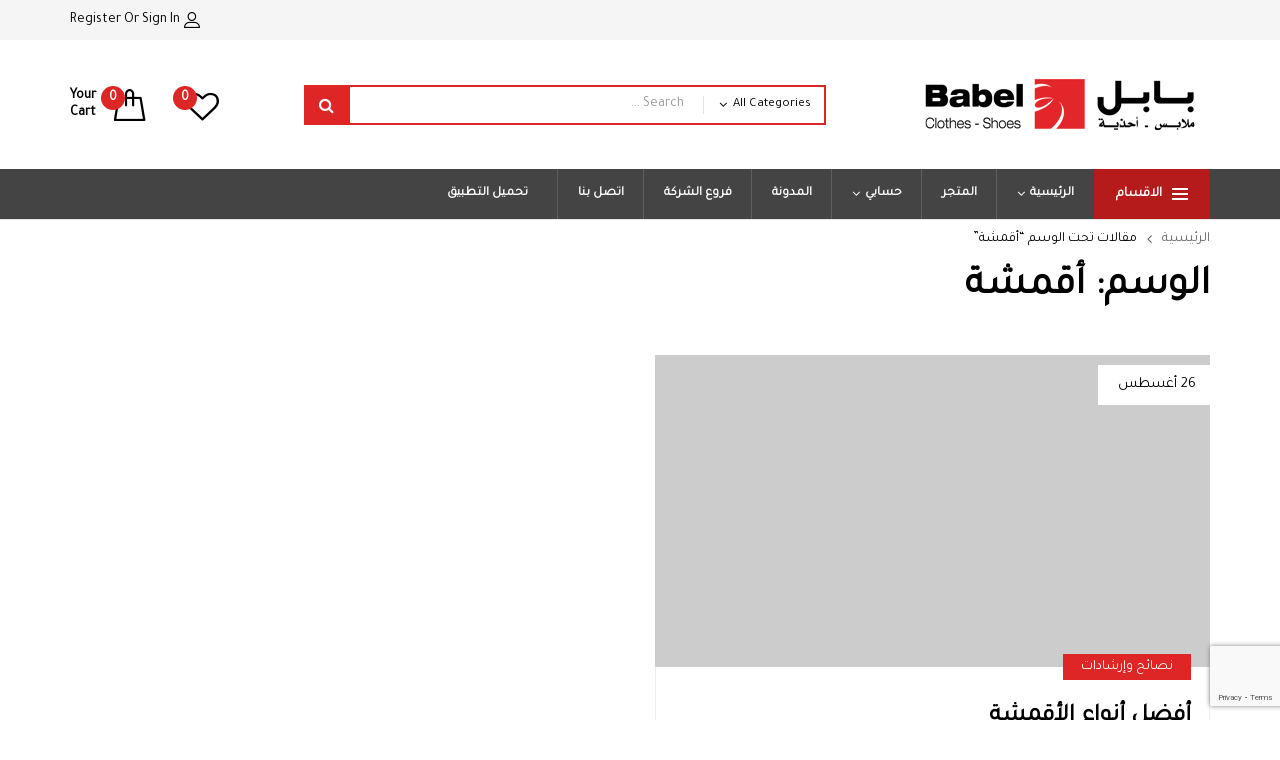

--- FILE ---
content_type: text/html; charset=UTF-8
request_url: https://babel92.com/tag/%D8%A3%D9%82%D9%85%D8%B4%D8%A9/
body_size: 16183
content:
<!DOCTYPE html>
<html class="no-js" dir="rtl" lang="ar">
<head>
    <meta charset="UTF-8"/>
    <meta name="viewport" content="width=device-width, initial-scale=1.0, maximum-scale=1.0"/>
    <link rel="profile" href="https://gmpg.org/xfn/11"/>

    				<script>document.documentElement.className = document.documentElement.className + ' yes-js js_active js'</script>
			<title>أقمشة &#8211; Babelshops</title>
<meta name='robots' content='max-image-preview:large' />
	<style>img:is([sizes="auto" i], [sizes^="auto," i]) { contain-intrinsic-size: 3000px 1500px }</style>
	<link rel='dns-prefetch' href='//fonts.googleapis.com' />
<link rel="alternate" type="application/rss+xml" title="Babelshops &laquo; الخلاصة" href="https://babel92.com/feed/" />
<link rel="alternate" type="application/rss+xml" title="Babelshops &laquo; أقمشة خلاصة الوسوم" href="https://babel92.com/tag/%d8%a3%d9%82%d9%85%d8%b4%d8%a9/feed/" />
<script>
window._wpemojiSettings = {"baseUrl":"https:\/\/s.w.org\/images\/core\/emoji\/16.0.1\/72x72\/","ext":".png","svgUrl":"https:\/\/s.w.org\/images\/core\/emoji\/16.0.1\/svg\/","svgExt":".svg","source":{"concatemoji":"https:\/\/babel92.com\/wp-includes\/js\/wp-emoji-release.min.js?ver=6.8.3"}};
/*! This file is auto-generated */
!function(s,n){var o,i,e;function c(e){try{var t={supportTests:e,timestamp:(new Date).valueOf()};sessionStorage.setItem(o,JSON.stringify(t))}catch(e){}}function p(e,t,n){e.clearRect(0,0,e.canvas.width,e.canvas.height),e.fillText(t,0,0);var t=new Uint32Array(e.getImageData(0,0,e.canvas.width,e.canvas.height).data),a=(e.clearRect(0,0,e.canvas.width,e.canvas.height),e.fillText(n,0,0),new Uint32Array(e.getImageData(0,0,e.canvas.width,e.canvas.height).data));return t.every(function(e,t){return e===a[t]})}function u(e,t){e.clearRect(0,0,e.canvas.width,e.canvas.height),e.fillText(t,0,0);for(var n=e.getImageData(16,16,1,1),a=0;a<n.data.length;a++)if(0!==n.data[a])return!1;return!0}function f(e,t,n,a){switch(t){case"flag":return n(e,"\ud83c\udff3\ufe0f\u200d\u26a7\ufe0f","\ud83c\udff3\ufe0f\u200b\u26a7\ufe0f")?!1:!n(e,"\ud83c\udde8\ud83c\uddf6","\ud83c\udde8\u200b\ud83c\uddf6")&&!n(e,"\ud83c\udff4\udb40\udc67\udb40\udc62\udb40\udc65\udb40\udc6e\udb40\udc67\udb40\udc7f","\ud83c\udff4\u200b\udb40\udc67\u200b\udb40\udc62\u200b\udb40\udc65\u200b\udb40\udc6e\u200b\udb40\udc67\u200b\udb40\udc7f");case"emoji":return!a(e,"\ud83e\udedf")}return!1}function g(e,t,n,a){var r="undefined"!=typeof WorkerGlobalScope&&self instanceof WorkerGlobalScope?new OffscreenCanvas(300,150):s.createElement("canvas"),o=r.getContext("2d",{willReadFrequently:!0}),i=(o.textBaseline="top",o.font="600 32px Arial",{});return e.forEach(function(e){i[e]=t(o,e,n,a)}),i}function t(e){var t=s.createElement("script");t.src=e,t.defer=!0,s.head.appendChild(t)}"undefined"!=typeof Promise&&(o="wpEmojiSettingsSupports",i=["flag","emoji"],n.supports={everything:!0,everythingExceptFlag:!0},e=new Promise(function(e){s.addEventListener("DOMContentLoaded",e,{once:!0})}),new Promise(function(t){var n=function(){try{var e=JSON.parse(sessionStorage.getItem(o));if("object"==typeof e&&"number"==typeof e.timestamp&&(new Date).valueOf()<e.timestamp+604800&&"object"==typeof e.supportTests)return e.supportTests}catch(e){}return null}();if(!n){if("undefined"!=typeof Worker&&"undefined"!=typeof OffscreenCanvas&&"undefined"!=typeof URL&&URL.createObjectURL&&"undefined"!=typeof Blob)try{var e="postMessage("+g.toString()+"("+[JSON.stringify(i),f.toString(),p.toString(),u.toString()].join(",")+"));",a=new Blob([e],{type:"text/javascript"}),r=new Worker(URL.createObjectURL(a),{name:"wpTestEmojiSupports"});return void(r.onmessage=function(e){c(n=e.data),r.terminate(),t(n)})}catch(e){}c(n=g(i,f,p,u))}t(n)}).then(function(e){for(var t in e)n.supports[t]=e[t],n.supports.everything=n.supports.everything&&n.supports[t],"flag"!==t&&(n.supports.everythingExceptFlag=n.supports.everythingExceptFlag&&n.supports[t]);n.supports.everythingExceptFlag=n.supports.everythingExceptFlag&&!n.supports.flag,n.DOMReady=!1,n.readyCallback=function(){n.DOMReady=!0}}).then(function(){return e}).then(function(){var e;n.supports.everything||(n.readyCallback(),(e=n.source||{}).concatemoji?t(e.concatemoji):e.wpemoji&&e.twemoji&&(t(e.twemoji),t(e.wpemoji)))}))}((window,document),window._wpemojiSettings);
</script>
<style id='wp-emoji-styles-inline-css'>

	img.wp-smiley, img.emoji {
		display: inline !important;
		border: none !important;
		box-shadow: none !important;
		height: 1em !important;
		width: 1em !important;
		margin: 0 0.07em !important;
		vertical-align: -0.1em !important;
		background: none !important;
		padding: 0 !important;
	}
</style>
<link rel='stylesheet' id='wp-block-library-rtl-css' href='https://babel92.com/wp-includes/css/dist/block-library/style-rtl.min.css?ver=6.8.3' media='all' />
<style id='wp-block-library-theme-inline-css'>
.wp-block-audio :where(figcaption){color:#555;font-size:13px;text-align:center}.is-dark-theme .wp-block-audio :where(figcaption){color:#ffffffa6}.wp-block-audio{margin:0 0 1em}.wp-block-code{border:1px solid #ccc;border-radius:4px;font-family:Menlo,Consolas,monaco,monospace;padding:.8em 1em}.wp-block-embed :where(figcaption){color:#555;font-size:13px;text-align:center}.is-dark-theme .wp-block-embed :where(figcaption){color:#ffffffa6}.wp-block-embed{margin:0 0 1em}.blocks-gallery-caption{color:#555;font-size:13px;text-align:center}.is-dark-theme .blocks-gallery-caption{color:#ffffffa6}:root :where(.wp-block-image figcaption){color:#555;font-size:13px;text-align:center}.is-dark-theme :root :where(.wp-block-image figcaption){color:#ffffffa6}.wp-block-image{margin:0 0 1em}.wp-block-pullquote{border-bottom:4px solid;border-top:4px solid;color:currentColor;margin-bottom:1.75em}.wp-block-pullquote cite,.wp-block-pullquote footer,.wp-block-pullquote__citation{color:currentColor;font-size:.8125em;font-style:normal;text-transform:uppercase}.wp-block-quote{border-left:.25em solid;margin:0 0 1.75em;padding-left:1em}.wp-block-quote cite,.wp-block-quote footer{color:currentColor;font-size:.8125em;font-style:normal;position:relative}.wp-block-quote:where(.has-text-align-right){border-left:none;border-right:.25em solid;padding-left:0;padding-right:1em}.wp-block-quote:where(.has-text-align-center){border:none;padding-left:0}.wp-block-quote.is-large,.wp-block-quote.is-style-large,.wp-block-quote:where(.is-style-plain){border:none}.wp-block-search .wp-block-search__label{font-weight:700}.wp-block-search__button{border:1px solid #ccc;padding:.375em .625em}:where(.wp-block-group.has-background){padding:1.25em 2.375em}.wp-block-separator.has-css-opacity{opacity:.4}.wp-block-separator{border:none;border-bottom:2px solid;margin-left:auto;margin-right:auto}.wp-block-separator.has-alpha-channel-opacity{opacity:1}.wp-block-separator:not(.is-style-wide):not(.is-style-dots){width:100px}.wp-block-separator.has-background:not(.is-style-dots){border-bottom:none;height:1px}.wp-block-separator.has-background:not(.is-style-wide):not(.is-style-dots){height:2px}.wp-block-table{margin:0 0 1em}.wp-block-table td,.wp-block-table th{word-break:normal}.wp-block-table :where(figcaption){color:#555;font-size:13px;text-align:center}.is-dark-theme .wp-block-table :where(figcaption){color:#ffffffa6}.wp-block-video :where(figcaption){color:#555;font-size:13px;text-align:center}.is-dark-theme .wp-block-video :where(figcaption){color:#ffffffa6}.wp-block-video{margin:0 0 1em}:root :where(.wp-block-template-part.has-background){margin-bottom:0;margin-top:0;padding:1.25em 2.375em}
</style>
<style id='classic-theme-styles-inline-css'>
/*! This file is auto-generated */
.wp-block-button__link{color:#fff;background-color:#32373c;border-radius:9999px;box-shadow:none;text-decoration:none;padding:calc(.667em + 2px) calc(1.333em + 2px);font-size:1.125em}.wp-block-file__button{background:#32373c;color:#fff;text-decoration:none}
</style>
<style id='app-builder-ads-style-inline-css'>


</style>
<link rel='stylesheet' id='jquery-selectBox-css' href='https://babel92.com/wp-content/plugins/yith-woocommerce-wishlist/assets/css/jquery.selectBox.css?ver=1.2.0' media='all' />
<link rel='stylesheet' id='woocommerce_prettyPhoto_css-rtl-css' href='//babel92.com/wp-content/plugins/woocommerce/assets/css/prettyPhoto-rtl.css?ver=3.1.6' media='all' />
<link rel='stylesheet' id='yith-wcwl-main-css' href='https://babel92.com/wp-content/plugins/yith-woocommerce-wishlist/assets/css/style.css?ver=4.8.0' media='all' />
<style id='yith-wcwl-main-inline-css'>
 :root { --color-add-to-wishlist-background: #333333; --color-add-to-wishlist-text: #FFFFFF; --color-add-to-wishlist-border: #333333; --color-add-to-wishlist-background-hover: #333333; --color-add-to-wishlist-text-hover: #FFFFFF; --color-add-to-wishlist-border-hover: #333333; --rounded-corners-radius: 16px; --color-add-to-cart-background: #333333; --color-add-to-cart-text: #FFFFFF; --color-add-to-cart-border: #333333; --color-add-to-cart-background-hover: #4F4F4F; --color-add-to-cart-text-hover: #FFFFFF; --color-add-to-cart-border-hover: #4F4F4F; --add-to-cart-rounded-corners-radius: 16px; --color-button-style-1-background: #333333; --color-button-style-1-text: #FFFFFF; --color-button-style-1-border: #333333; --color-button-style-1-background-hover: #4F4F4F; --color-button-style-1-text-hover: #FFFFFF; --color-button-style-1-border-hover: #4F4F4F; --color-button-style-2-background: #333333; --color-button-style-2-text: #FFFFFF; --color-button-style-2-border: #333333; --color-button-style-2-background-hover: #4F4F4F; --color-button-style-2-text-hover: #FFFFFF; --color-button-style-2-border-hover: #4F4F4F; --color-wishlist-table-background: #FFFFFF; --color-wishlist-table-text: #6d6c6c; --color-wishlist-table-border: #FFFFFF; --color-headers-background: #F4F4F4; --color-share-button-color: #FFFFFF; --color-share-button-color-hover: #FFFFFF; --color-fb-button-background: #39599E; --color-fb-button-background-hover: #595A5A; --color-tw-button-background: #45AFE2; --color-tw-button-background-hover: #595A5A; --color-pr-button-background: #AB2E31; --color-pr-button-background-hover: #595A5A; --color-em-button-background: #FBB102; --color-em-button-background-hover: #595A5A; --color-wa-button-background: #00A901; --color-wa-button-background-hover: #595A5A; --feedback-duration: 3s } 
 :root { --color-add-to-wishlist-background: #333333; --color-add-to-wishlist-text: #FFFFFF; --color-add-to-wishlist-border: #333333; --color-add-to-wishlist-background-hover: #333333; --color-add-to-wishlist-text-hover: #FFFFFF; --color-add-to-wishlist-border-hover: #333333; --rounded-corners-radius: 16px; --color-add-to-cart-background: #333333; --color-add-to-cart-text: #FFFFFF; --color-add-to-cart-border: #333333; --color-add-to-cart-background-hover: #4F4F4F; --color-add-to-cart-text-hover: #FFFFFF; --color-add-to-cart-border-hover: #4F4F4F; --add-to-cart-rounded-corners-radius: 16px; --color-button-style-1-background: #333333; --color-button-style-1-text: #FFFFFF; --color-button-style-1-border: #333333; --color-button-style-1-background-hover: #4F4F4F; --color-button-style-1-text-hover: #FFFFFF; --color-button-style-1-border-hover: #4F4F4F; --color-button-style-2-background: #333333; --color-button-style-2-text: #FFFFFF; --color-button-style-2-border: #333333; --color-button-style-2-background-hover: #4F4F4F; --color-button-style-2-text-hover: #FFFFFF; --color-button-style-2-border-hover: #4F4F4F; --color-wishlist-table-background: #FFFFFF; --color-wishlist-table-text: #6d6c6c; --color-wishlist-table-border: #FFFFFF; --color-headers-background: #F4F4F4; --color-share-button-color: #FFFFFF; --color-share-button-color-hover: #FFFFFF; --color-fb-button-background: #39599E; --color-fb-button-background-hover: #595A5A; --color-tw-button-background: #45AFE2; --color-tw-button-background-hover: #595A5A; --color-pr-button-background: #AB2E31; --color-pr-button-background-hover: #595A5A; --color-em-button-background: #FBB102; --color-em-button-background-hover: #595A5A; --color-wa-button-background: #00A901; --color-wa-button-background-hover: #595A5A; --feedback-duration: 3s } 
</style>
<style id='global-styles-inline-css'>
:root{--wp--preset--aspect-ratio--square: 1;--wp--preset--aspect-ratio--4-3: 4/3;--wp--preset--aspect-ratio--3-4: 3/4;--wp--preset--aspect-ratio--3-2: 3/2;--wp--preset--aspect-ratio--2-3: 2/3;--wp--preset--aspect-ratio--16-9: 16/9;--wp--preset--aspect-ratio--9-16: 9/16;--wp--preset--color--black: #000000;--wp--preset--color--cyan-bluish-gray: #abb8c3;--wp--preset--color--white: #ffffff;--wp--preset--color--pale-pink: #f78da7;--wp--preset--color--vivid-red: #cf2e2e;--wp--preset--color--luminous-vivid-orange: #ff6900;--wp--preset--color--luminous-vivid-amber: #fcb900;--wp--preset--color--light-green-cyan: #7bdcb5;--wp--preset--color--vivid-green-cyan: #00d084;--wp--preset--color--pale-cyan-blue: #8ed1fc;--wp--preset--color--vivid-cyan-blue: #0693e3;--wp--preset--color--vivid-purple: #9b51e0;--wp--preset--gradient--vivid-cyan-blue-to-vivid-purple: linear-gradient(135deg,rgba(6,147,227,1) 0%,rgb(155,81,224) 100%);--wp--preset--gradient--light-green-cyan-to-vivid-green-cyan: linear-gradient(135deg,rgb(122,220,180) 0%,rgb(0,208,130) 100%);--wp--preset--gradient--luminous-vivid-amber-to-luminous-vivid-orange: linear-gradient(135deg,rgba(252,185,0,1) 0%,rgba(255,105,0,1) 100%);--wp--preset--gradient--luminous-vivid-orange-to-vivid-red: linear-gradient(135deg,rgba(255,105,0,1) 0%,rgb(207,46,46) 100%);--wp--preset--gradient--very-light-gray-to-cyan-bluish-gray: linear-gradient(135deg,rgb(238,238,238) 0%,rgb(169,184,195) 100%);--wp--preset--gradient--cool-to-warm-spectrum: linear-gradient(135deg,rgb(74,234,220) 0%,rgb(151,120,209) 20%,rgb(207,42,186) 40%,rgb(238,44,130) 60%,rgb(251,105,98) 80%,rgb(254,248,76) 100%);--wp--preset--gradient--blush-light-purple: linear-gradient(135deg,rgb(255,206,236) 0%,rgb(152,150,240) 100%);--wp--preset--gradient--blush-bordeaux: linear-gradient(135deg,rgb(254,205,165) 0%,rgb(254,45,45) 50%,rgb(107,0,62) 100%);--wp--preset--gradient--luminous-dusk: linear-gradient(135deg,rgb(255,203,112) 0%,rgb(199,81,192) 50%,rgb(65,88,208) 100%);--wp--preset--gradient--pale-ocean: linear-gradient(135deg,rgb(255,245,203) 0%,rgb(182,227,212) 50%,rgb(51,167,181) 100%);--wp--preset--gradient--electric-grass: linear-gradient(135deg,rgb(202,248,128) 0%,rgb(113,206,126) 100%);--wp--preset--gradient--midnight: linear-gradient(135deg,rgb(2,3,129) 0%,rgb(40,116,252) 100%);--wp--preset--font-size--small: 13px;--wp--preset--font-size--medium: 20px;--wp--preset--font-size--large: 36px;--wp--preset--font-size--x-large: 42px;--wp--preset--spacing--20: 0.44rem;--wp--preset--spacing--30: 0.67rem;--wp--preset--spacing--40: 1rem;--wp--preset--spacing--50: 1.5rem;--wp--preset--spacing--60: 2.25rem;--wp--preset--spacing--70: 3.38rem;--wp--preset--spacing--80: 5.06rem;--wp--preset--shadow--natural: 6px 6px 9px rgba(0, 0, 0, 0.2);--wp--preset--shadow--deep: 12px 12px 50px rgba(0, 0, 0, 0.4);--wp--preset--shadow--sharp: 6px 6px 0px rgba(0, 0, 0, 0.2);--wp--preset--shadow--outlined: 6px 6px 0px -3px rgba(255, 255, 255, 1), 6px 6px rgba(0, 0, 0, 1);--wp--preset--shadow--crisp: 6px 6px 0px rgba(0, 0, 0, 1);}:where(.is-layout-flex){gap: 0.5em;}:where(.is-layout-grid){gap: 0.5em;}body .is-layout-flex{display: flex;}.is-layout-flex{flex-wrap: wrap;align-items: center;}.is-layout-flex > :is(*, div){margin: 0;}body .is-layout-grid{display: grid;}.is-layout-grid > :is(*, div){margin: 0;}:where(.wp-block-columns.is-layout-flex){gap: 2em;}:where(.wp-block-columns.is-layout-grid){gap: 2em;}:where(.wp-block-post-template.is-layout-flex){gap: 1.25em;}:where(.wp-block-post-template.is-layout-grid){gap: 1.25em;}.has-black-color{color: var(--wp--preset--color--black) !important;}.has-cyan-bluish-gray-color{color: var(--wp--preset--color--cyan-bluish-gray) !important;}.has-white-color{color: var(--wp--preset--color--white) !important;}.has-pale-pink-color{color: var(--wp--preset--color--pale-pink) !important;}.has-vivid-red-color{color: var(--wp--preset--color--vivid-red) !important;}.has-luminous-vivid-orange-color{color: var(--wp--preset--color--luminous-vivid-orange) !important;}.has-luminous-vivid-amber-color{color: var(--wp--preset--color--luminous-vivid-amber) !important;}.has-light-green-cyan-color{color: var(--wp--preset--color--light-green-cyan) !important;}.has-vivid-green-cyan-color{color: var(--wp--preset--color--vivid-green-cyan) !important;}.has-pale-cyan-blue-color{color: var(--wp--preset--color--pale-cyan-blue) !important;}.has-vivid-cyan-blue-color{color: var(--wp--preset--color--vivid-cyan-blue) !important;}.has-vivid-purple-color{color: var(--wp--preset--color--vivid-purple) !important;}.has-black-background-color{background-color: var(--wp--preset--color--black) !important;}.has-cyan-bluish-gray-background-color{background-color: var(--wp--preset--color--cyan-bluish-gray) !important;}.has-white-background-color{background-color: var(--wp--preset--color--white) !important;}.has-pale-pink-background-color{background-color: var(--wp--preset--color--pale-pink) !important;}.has-vivid-red-background-color{background-color: var(--wp--preset--color--vivid-red) !important;}.has-luminous-vivid-orange-background-color{background-color: var(--wp--preset--color--luminous-vivid-orange) !important;}.has-luminous-vivid-amber-background-color{background-color: var(--wp--preset--color--luminous-vivid-amber) !important;}.has-light-green-cyan-background-color{background-color: var(--wp--preset--color--light-green-cyan) !important;}.has-vivid-green-cyan-background-color{background-color: var(--wp--preset--color--vivid-green-cyan) !important;}.has-pale-cyan-blue-background-color{background-color: var(--wp--preset--color--pale-cyan-blue) !important;}.has-vivid-cyan-blue-background-color{background-color: var(--wp--preset--color--vivid-cyan-blue) !important;}.has-vivid-purple-background-color{background-color: var(--wp--preset--color--vivid-purple) !important;}.has-black-border-color{border-color: var(--wp--preset--color--black) !important;}.has-cyan-bluish-gray-border-color{border-color: var(--wp--preset--color--cyan-bluish-gray) !important;}.has-white-border-color{border-color: var(--wp--preset--color--white) !important;}.has-pale-pink-border-color{border-color: var(--wp--preset--color--pale-pink) !important;}.has-vivid-red-border-color{border-color: var(--wp--preset--color--vivid-red) !important;}.has-luminous-vivid-orange-border-color{border-color: var(--wp--preset--color--luminous-vivid-orange) !important;}.has-luminous-vivid-amber-border-color{border-color: var(--wp--preset--color--luminous-vivid-amber) !important;}.has-light-green-cyan-border-color{border-color: var(--wp--preset--color--light-green-cyan) !important;}.has-vivid-green-cyan-border-color{border-color: var(--wp--preset--color--vivid-green-cyan) !important;}.has-pale-cyan-blue-border-color{border-color: var(--wp--preset--color--pale-cyan-blue) !important;}.has-vivid-cyan-blue-border-color{border-color: var(--wp--preset--color--vivid-cyan-blue) !important;}.has-vivid-purple-border-color{border-color: var(--wp--preset--color--vivid-purple) !important;}.has-vivid-cyan-blue-to-vivid-purple-gradient-background{background: var(--wp--preset--gradient--vivid-cyan-blue-to-vivid-purple) !important;}.has-light-green-cyan-to-vivid-green-cyan-gradient-background{background: var(--wp--preset--gradient--light-green-cyan-to-vivid-green-cyan) !important;}.has-luminous-vivid-amber-to-luminous-vivid-orange-gradient-background{background: var(--wp--preset--gradient--luminous-vivid-amber-to-luminous-vivid-orange) !important;}.has-luminous-vivid-orange-to-vivid-red-gradient-background{background: var(--wp--preset--gradient--luminous-vivid-orange-to-vivid-red) !important;}.has-very-light-gray-to-cyan-bluish-gray-gradient-background{background: var(--wp--preset--gradient--very-light-gray-to-cyan-bluish-gray) !important;}.has-cool-to-warm-spectrum-gradient-background{background: var(--wp--preset--gradient--cool-to-warm-spectrum) !important;}.has-blush-light-purple-gradient-background{background: var(--wp--preset--gradient--blush-light-purple) !important;}.has-blush-bordeaux-gradient-background{background: var(--wp--preset--gradient--blush-bordeaux) !important;}.has-luminous-dusk-gradient-background{background: var(--wp--preset--gradient--luminous-dusk) !important;}.has-pale-ocean-gradient-background{background: var(--wp--preset--gradient--pale-ocean) !important;}.has-electric-grass-gradient-background{background: var(--wp--preset--gradient--electric-grass) !important;}.has-midnight-gradient-background{background: var(--wp--preset--gradient--midnight) !important;}.has-small-font-size{font-size: var(--wp--preset--font-size--small) !important;}.has-medium-font-size{font-size: var(--wp--preset--font-size--medium) !important;}.has-large-font-size{font-size: var(--wp--preset--font-size--large) !important;}.has-x-large-font-size{font-size: var(--wp--preset--font-size--x-large) !important;}
:where(.wp-block-post-template.is-layout-flex){gap: 1.25em;}:where(.wp-block-post-template.is-layout-grid){gap: 1.25em;}
:where(.wp-block-columns.is-layout-flex){gap: 2em;}:where(.wp-block-columns.is-layout-grid){gap: 2em;}
:root :where(.wp-block-pullquote){font-size: 1.5em;line-height: 1.6;}
</style>
<link rel='stylesheet' id='contact-form-7-css' href='https://babel92.com/wp-content/plugins/contact-form-7/includes/css/styles.css?ver=6.1.1' media='all' />
<link rel='stylesheet' id='contact-form-7-rtl-css' href='https://babel92.com/wp-content/plugins/contact-form-7/includes/css/styles-rtl.css?ver=6.1.1' media='all' />
<link rel='stylesheet' id='animate-css-css' href='https://babel92.com/wp-content/plugins/ovic-addon-toolkit/assets/css/animate.min.css?ver=3.7.0' media='all' />
<link rel='stylesheet' id='growl-css' href='https://babel92.com/wp-content/plugins/ovic-addon-toolkit/assets/3rd-party/growl/growl.min.css?ver=1.3.5' media='all' />
<link rel='stylesheet' id='ovic-core-css' href='https://babel92.com/wp-content/plugins/ovic-addon-toolkit/assets/css/ovic-core.min.css?ver=2.6.2' media='all' />
<style id='ovic-core-inline-css'>
 .vc_custom_1750701998210{padding-top: 30px !important;padding-bottom: 30px !important;background-color: #000000 !important;}.vc_custom_1750701741696{background-color: #9E0000 !important;}.vc_custom_1750701758487{margin-bottom: 0px !important;padding-top: 8px !important;padding-bottom: 8px !important;} .vc_custom_1750701998210{padding-top: 30px !important;padding-bottom: 30px !important;background-color: #000000 !important;}.vc_custom_1750701741696{background-color: #9E0000 !important;}.vc_custom_1750701758487{margin-bottom: 0px !important;padding-top: 8px !important;padding-bottom: 8px !important;}.ovic_vc_custom_685997b417e58{font-size: 14px !important;color: #aaaaaa !important;line-height: 24px !important;}@media (max-width: 991px){.ovic_vc_custom_685997b417e58{text-align: center !important;}}
</style>
<link rel='stylesheet' id='yapacdev-invoice-style-css' href='https://babel92.com/wp-content/plugins/whatsorder-instant-checkout-for-woocommerce/assets/css/invoice-style.css?ver=1.0.0' media='all' />
<style id='woocommerce-inline-inline-css'>
.woocommerce form .form-row .required { visibility: visible; }
</style>
<link rel='stylesheet' id='brands-styles-css' href='https://babel92.com/wp-content/plugins/woocommerce/assets/css/brands.css?ver=10.1.3' media='all' />
<link rel='stylesheet' id='rtwpvs-css' href='https://babel92.com/wp-content/plugins/woo-product-variation-swatches/assets/css/rtwpvs.min.css?ver=1769329203' media='all' />
<style id='rtwpvs-inline-css'>
        
            .rtwpvs-term:not(.rtwpvs-radio-term) {
                width: 30px;
                height: 30px;
            }

            .rtwpvs-squared .rtwpvs-button-term {
                min-width: 30px;
            }

            .rtwpvs-button-term span {
                font-size: 16px;
            }

            
            
                        .rtwpvs.rtwpvs-attribute-behavior-blur .rtwpvs-term:not(.rtwpvs-radio-term).disabled::before,
            .rtwpvs.rtwpvs-attribute-behavior-blur .rtwpvs-term:not(.rtwpvs-radio-term).disabled::after,
            .rtwpvs.rtwpvs-attribute-behavior-blur .rtwpvs-term:not(.rtwpvs-radio-term).disabled:hover::before,
            .rtwpvs.rtwpvs-attribute-behavior-blur .rtwpvs-term:not(.rtwpvs-radio-term).disabled:hover::after {
                background: #ff0000 !important;
            }

                                    .rtwpvs.rtwpvs-attribute-behavior-blur .rtwpvs-term:not(.rtwpvs-radio-term).disabled img,
            .rtwpvs.rtwpvs-attribute-behavior-blur .rtwpvs-term:not(.rtwpvs-radio-term).disabled span,
            .rtwpvs.rtwpvs-attribute-behavior-blur .rtwpvs-term:not(.rtwpvs-radio-term).disabled:hover img,
            .rtwpvs.rtwpvs-attribute-behavior-blur .rtwpvs-term:not(.rtwpvs-radio-term).disabled:hover span {
                opacity: 0.3;
            }

                    
		
</style>
<link rel='stylesheet' id='rtwpvs-tooltip-css' href='https://babel92.com/wp-content/plugins/woo-product-variation-swatches/assets/css/rtwpvs-tooltip.min.css?ver=1769329203' media='all' />
<link rel='stylesheet' id='font-awesome-css' href='https://babel92.com/wp-content/plugins/ovic-addon-toolkit/includes/options/assets/lib/font-awesome/css/font-awesome-4.7.0.min.css?ver=4.7.0' media='all' />
<style id='font-awesome-inline-css'>
[data-font="FontAwesome"]:before {font-family: 'FontAwesome' !important;content: attr(data-icon) !important;speak: none !important;font-weight: normal !important;font-variant: normal !important;text-transform: none !important;line-height: 1 !important;font-style: normal !important;-webkit-font-smoothing: antialiased !important;-moz-osx-font-smoothing: grayscale !important;}
</style>
<link rel='stylesheet' id='scrollbar-css' href='https://babel92.com/wp-content/themes/kuteshop/assets/vendor/scrollbar/scrollbar.min.css?ver=0.2.10' media='all' />
<link rel='stylesheet' id='chosen-css' href='https://babel92.com/wp-content/themes/kuteshop/assets/vendor/chosen/chosen.min.css?ver=1.8.7' media='all' />
<link rel='stylesheet' id='slick-css' href='https://babel92.com/wp-content/plugins/ovic-addon-toolkit/assets/3rd-party/slick/slick.min.css?ver=1.0.1' media='all' />
<link rel='stylesheet' id='kuteshop_default-css' href='https://babel92.com/wp-content/themes/kuteshop/assets/css/default.css?ver=4.2.7' media='all' />
<link rel='stylesheet' id='main-icon-css' href='https://babel92.com/wp-content/themes/kuteshop/assets/vendor/main-icon/style.css?ver=1.0.0' media='all' />
<link rel='stylesheet' id='kuteshop-rtl-css' href='https://babel92.com/wp-content/themes/kuteshop/assets/css/style-rtl.css?ver=4.2.7' media='all' />
<link rel='stylesheet' id='kuteshop-main-css' href='https://babel92.com/wp-content/themes/kuteshop/style.css?ver=4.2.7' media='all' />
<style id='kuteshop-main-inline-css'>
body{ --main-color-h:0; --main-color-s:74%; --main-color-l:51%; --main-ff:Tajawal;--default-color:#000;--main-color:#df2626;--shop-sidebar-width:320px;}@media (max-width:1499px) and (min-width:992px){body{}} @media (min-width: 1980px){ body{ --main-container:1920px; } body.wcfm-store-page .site #main{ width:1950px !important; } } .vertical-menu > .menu-item:nth-child(n+12){ display: none; } 
</style>
<link rel='stylesheet' id='kuteshop-new-css' href='https://babel92.com/wp-content/themes/kuteshop/assets/css/style-new.min.css?ver=4.2.7' media='all' />
<link rel='stylesheet' id='ovic-google-web-fonts-_ovic_customize_options-css' href='//fonts.googleapis.com/css?family=Tajawal:n&#038;display=swap' media='all' />
<link rel='stylesheet' id='megamenu-frontend-css' href='https://babel92.com/wp-content/plugins/ovic-addon-toolkit/includes/extends/megamenu/assets/css/megamenu.min.css?ver=6.8.3' media='all' />
<script type="text/template" id="tmpl-ovic-notice-popup">
    <# if ( data.img_url != '' ) { #>
    <figure>
        <img src="{{data.img_url}}" alt="{{data.title}}" class="growl-thumb"/>
    </figure>
    <# } #>
    <p class="growl-content">
        <# if ( data.title != '' ) { #>
        <span>{{data.title}}</span>
        <# } #>
        {{{data.content}}}
    </p>
</script>
<script type="text/template" id="tmpl-variation-template">
	<div class="woocommerce-variation-description">{{{ data.variation.variation_description }}}</div>
	<div class="woocommerce-variation-price">{{{ data.variation.price_html }}}</div>
	<div class="woocommerce-variation-availability">{{{ data.variation.availability_html }}}</div>
</script>
<script type="text/template" id="tmpl-unavailable-variation-template">
	<p role="alert">عفوًا، هذا المنتج غير متوفر. يرجى اختيار مجموعة أخرى.</p>
</script>
<script src="https://babel92.com/wp-includes/js/jquery/jquery.min.js?ver=3.7.1" id="jquery-core-js"></script>
<script src="https://babel92.com/wp-includes/js/jquery/jquery-migrate.min.js?ver=3.4.1" id="jquery-migrate-js"></script>
<script src="https://babel92.com/wp-includes/js/underscore.min.js?ver=1.13.7" id="underscore-js"></script>
<script id="wp-util-js-extra">
var _wpUtilSettings = {"ajax":{"url":"\/wp-admin\/admin-ajax.php"}};
</script>
<script src="https://babel92.com/wp-includes/js/wp-util.min.js?ver=6.8.3" id="wp-util-js"></script>
<script src="https://babel92.com/wp-content/plugins/woocommerce/assets/js/jquery-blockui/jquery.blockUI.min.js?ver=2.7.0-wc.10.1.3" id="jquery-blockui-js" data-wp-strategy="defer"></script>
<script id="wc-add-to-cart-js-extra">
var wc_add_to_cart_params = {"ajax_url":"\/wp-admin\/admin-ajax.php","wc_ajax_url":"\/?wc-ajax=%%endpoint%%","i18n_view_cart":"\u0639\u0631\u0636 \u0627\u0644\u0633\u0644\u0629","cart_url":"https:\/\/babel92.com\/%d8%b9%d8%b1%d8%a8%d8%a9-%d8%a7%d9%84%d8%aa%d8%b3%d9%88%d9%82\/","is_cart":"","cart_redirect_after_add":"no"};
</script>
<script src="https://babel92.com/wp-content/plugins/woocommerce/assets/js/frontend/add-to-cart.min.js?ver=10.1.3" id="wc-add-to-cart-js" data-wp-strategy="defer"></script>
<script src="https://babel92.com/wp-content/plugins/woocommerce/assets/js/js-cookie/js.cookie.min.js?ver=2.1.4-wc.10.1.3" id="js-cookie-js" defer data-wp-strategy="defer"></script>
<script id="woocommerce-js-extra">
var woocommerce_params = {"ajax_url":"\/wp-admin\/admin-ajax.php","wc_ajax_url":"\/?wc-ajax=%%endpoint%%","i18n_password_show":"\u0639\u0631\u0636 \u0643\u0644\u0645\u0629 \u0627\u0644\u0645\u0631\u0648\u0631","i18n_password_hide":"\u0625\u062e\u0641\u0627\u0621 \u0643\u0644\u0645\u0629 \u0627\u0644\u0645\u0631\u0648\u0631"};
</script>
<script src="https://babel92.com/wp-content/plugins/woocommerce/assets/js/frontend/woocommerce.min.js?ver=10.1.3" id="woocommerce-js" defer data-wp-strategy="defer"></script>
<script src="https://babel92.com/wp-content/plugins/js_composer/assets/js/vendors/woocommerce-add-to-cart.js?ver=8.2" id="vc_woocommerce-add-to-cart-js-js"></script>
<script id="wc-add-to-cart-variation-js-extra">
var wc_add_to_cart_variation_params = {"wc_ajax_url":"\/?wc-ajax=%%endpoint%%","i18n_no_matching_variations_text":"\u0644\u0644\u0623\u0633\u0641 \u0644\u0627 \u062a\u0648\u062c\u062f \u0645\u0646\u062a\u062c\u0627\u062a \u062a\u0637\u0627\u0628\u0642 \u0627\u062e\u062a\u064a\u0627\u0631\u0627\u062a\u0643. \u0627\u0644\u0631\u062c\u0627\u0621 \u0627\u062e\u062a\u064a\u0627\u0631 \u0645\u062c\u0645\u0648\u0639\u0629 \u0645\u062e\u062a\u0644\u0641\u0629.","i18n_make_a_selection_text":"\u0627\u0644\u0631\u062c\u0627\u0621 \u062a\u062d\u062f\u064a\u062f \u0628\u0639\u0636 \u062e\u064a\u0627\u0631\u0627\u062a \u0627\u0644\u0645\u0646\u062a\u062c \u0642\u0628\u0644 \u0625\u0636\u0627\u0641\u0629 \u0647\u0630\u0627 \u0627\u0644\u0645\u0646\u062a\u062c \u0625\u0644\u0649 \u0633\u0644\u0629 \u0645\u0634\u062a\u0631\u064a\u0627\u062a\u0643.","i18n_unavailable_text":"\u0639\u0641\u0648\u064b\u0627\u060c \u0647\u0630\u0627 \u0627\u0644\u0645\u0646\u062a\u062c \u063a\u064a\u0631 \u0645\u062a\u0648\u0641\u0631. \u064a\u0631\u062c\u0649 \u0627\u062e\u062a\u064a\u0627\u0631 \u0645\u062c\u0645\u0648\u0639\u0629 \u0623\u062e\u0631\u0649.","i18n_reset_alert_text":"\u062a\u0645\u062a \u0625\u0639\u0627\u062f\u0629 \u062a\u0639\u064a\u064a\u0646 \u0627\u0644\u062a\u062d\u062f\u064a\u062f \u0627\u0644\u062e\u0627\u0635 \u0628\u0643. \u064a\u0631\u062c\u0649 \u062a\u062d\u062f\u064a\u062f \u0628\u0639\u0636 \u062e\u064a\u0627\u0631\u0627\u062a \u0627\u0644\u0645\u0646\u062a\u062c \u0642\u0628\u0644 \u0625\u0636\u0627\u0641\u0629 \u0647\u0630\u0627 \u0627\u0644\u0645\u0646\u062a\u062c \u0625\u0644\u0649 \u0639\u0631\u0628\u0629 \u0627\u0644\u062a\u0633\u0648\u0642 \u0644\u062f\u064a\u0643.","ajax_url":"\/wp-admin\/admin-ajax.php","i18n_view_cart":"View cart","i18n_add_to_cart":"Add to cart","i18n_select_options":"Select options","cart_url":"https:\/\/babel92.com\/%d8%b9%d8%b1%d8%a8%d8%a9-%d8%a7%d9%84%d8%aa%d8%b3%d9%88%d9%82\/","is_cart":"","cart_redirect_after_add":"no","enable_ajax_add_to_cart":"yes"};
</script>
<script src="https://babel92.com/wp-content/plugins/woocommerce/assets/js/frontend/add-to-cart-variation.min.js?ver=10.1.3" id="wc-add-to-cart-variation-js" defer data-wp-strategy="defer"></script>
<script></script><link rel="https://api.w.org/" href="https://babel92.com/wp-json/" /><link rel="alternate" title="JSON" type="application/json" href="https://babel92.com/wp-json/wp/v2/tags/446" /><link rel="EditURI" type="application/rsd+xml" title="RSD" href="https://babel92.com/xmlrpc.php?rsd" />
<link rel="stylesheet" href="https://babel92.com/wp-content/themes/kuteshop/rtl.css" media="screen" /><meta name="generator" content="WordPress 6.8.3" />
<meta name="generator" content="WooCommerce 10.1.3" />
	<noscript><style>.woocommerce-product-gallery{ opacity: 1 !important; }</style></noscript>
	<meta name="generator" content="Powered by WPBakery Page Builder - drag and drop page builder for WordPress."/>
<link rel="preconnect" href="https://fonts.googleapis.com"><link rel="preconnect" href="https://fonts.gstatic.com" crossorigin><link href="https://fonts.googleapis.com/css2?family=Open+Sans:wght@300;400;600;700&display=swap" rel="stylesheet"><link rel="icon" href="https://babel92.com/wp-content/uploads/2021/09/cropped-favicon-96x96-1-32x32.png" sizes="32x32" />
<link rel="icon" href="https://babel92.com/wp-content/uploads/2021/09/cropped-favicon-96x96-1-192x192.png" sizes="192x192" />
<link rel="apple-touch-icon" href="https://babel92.com/wp-content/uploads/2021/09/cropped-favicon-96x96-1-180x180.png" />
<meta name="msapplication-TileImage" content="https://babel92.com/wp-content/uploads/2021/09/cropped-favicon-96x96-1-270x270.png" />
<style type="text/css">.ovic-menu-clone-wrap .head-menu-mobile{background-color:#dd3333;background-position:center center;background-repeat:no-repeat;background-attachment:scroll;background-size:cover;}body{font-family:"Tajawal";font-weight:normal;}</style><noscript><style> .wpb_animate_when_almost_visible { opacity: 1; }</style></noscript></head>

<body class="rtl archive tag tag-446 wp-embed-responsive wp-theme-kuteshop theme-kuteshop woocommerce-no-js rtwpvs rtwpvs-rounded rtwpvs-attribute-behavior-blur rtwpvs-archive-align-left rtwpvs-tooltip  kuteshop-4.2.7 header-mar_square has-header-sticky ovic-rtl wpb-js-composer js-comp-ver-8.2 vc_responsive">

<a href="#" class="overlay-body" aria-hidden="true"></a>

<!-- #page -->
<div id="page" class="site">

    <header id="header" class="header mar_square">
    <div class="header-section header-top">
        <div class="container">
            <div class="header-inner">
                <div class="header-start">
                                    </div>
                <div class="header-end">
                                        <div class="block-userlink kuteshop-dropdown">
            <a class="woo-user-link"
           href="https://babel92.com/my-account/">
            <span class="icon main-icon-user1"></span>
            <span class="text">
                Register or Sign in            </span>
        </a>
    </div>                </div>
            </div>
        </div>
    </div>
    <div class="header-section header-mid">
        <div class="container">
            <div class="header-inner">
                <div class="logo"><a href="https://babel92.com/"><figure class="logo-image"><img alt="Babelshops" src="https://babel92.com/wp-content/uploads/2021/06/logo.png" class="_rw" /></figure></a></div>                <div class="block-search"><div class="dgwt-wcas-search-wrapp dgwt-wcas-has-submit js-dgwt-wcas-mobile-overlay-enabled">
    <form class="search-form dgwt-wcas-search-form" role="search" method="get"
          action="https://babel92.com/">

        
                    <div class="category">
                <select  name='product_cat' id='1626603684' class='category-search-option' tabindex="1">
	<option value='0'>All Categories</option>
	<option class="level-0" value="delete">delete</option>
	<option class="level-0" value="uncategorized">uncategorized</option>
	<option class="level-0" value="kids">أطفال</option>
	<option class="level-1" value="footwear-kids">&nbsp;&nbsp;&nbsp;أحذية</option>
	<option class="level-2" value="4f-footwear-kids">&nbsp;&nbsp;&nbsp;&nbsp;&nbsp;&nbsp;4F</option>
	<option class="level-2" value="caterpillar">&nbsp;&nbsp;&nbsp;&nbsp;&nbsp;&nbsp;Caterpillar</option>
	<option class="level-2" value="garvalin">&nbsp;&nbsp;&nbsp;&nbsp;&nbsp;&nbsp;Garvalin</option>
	<option class="level-2" value="lotto">&nbsp;&nbsp;&nbsp;&nbsp;&nbsp;&nbsp;Lotto</option>
	<option class="level-2" value="mer-footwear-kids">&nbsp;&nbsp;&nbsp;&nbsp;&nbsp;&nbsp;Merrell</option>
	<option class="level-1" value="%d9%85%d9%84%d8%a7%d8%a8%d8%b3">&nbsp;&nbsp;&nbsp;ملابس</option>
	<option class="level-2" value="4f-%d9%85%d9%84%d8%a7%d8%a8%d8%b3">&nbsp;&nbsp;&nbsp;&nbsp;&nbsp;&nbsp;4F</option>
	<option class="level-0" value="mens">رجالي</option>
	<option class="level-1" value="footwear">&nbsp;&nbsp;&nbsp;أحذية</option>
	<option class="level-2" value="men-footwear-4f">&nbsp;&nbsp;&nbsp;&nbsp;&nbsp;&nbsp;4F</option>
	<option class="level-2" value="anatomic">&nbsp;&nbsp;&nbsp;&nbsp;&nbsp;&nbsp;ANATOMIC</option>
	<option class="level-2" value="cat">&nbsp;&nbsp;&nbsp;&nbsp;&nbsp;&nbsp;Caterpillar</option>
	<option class="level-2" value="hp-footwear">&nbsp;&nbsp;&nbsp;&nbsp;&nbsp;&nbsp;Hush Puppies</option>
	<option class="level-2" value="lotto-footwear">&nbsp;&nbsp;&nbsp;&nbsp;&nbsp;&nbsp;Lotto</option>
	<option class="level-2" value="mer">&nbsp;&nbsp;&nbsp;&nbsp;&nbsp;&nbsp;Merrell</option>
	<option class="level-2" value="palomino">&nbsp;&nbsp;&nbsp;&nbsp;&nbsp;&nbsp;Palomino</option>
	<option class="level-2" value="wrangler">&nbsp;&nbsp;&nbsp;&nbsp;&nbsp;&nbsp;Wrangler</option>
	<option class="level-1" value="accessories">&nbsp;&nbsp;&nbsp;أكسسوارات</option>
	<option class="level-2" value="men-accessories-4f">&nbsp;&nbsp;&nbsp;&nbsp;&nbsp;&nbsp;4F</option>
	<option class="level-2" value="cat-accessories">&nbsp;&nbsp;&nbsp;&nbsp;&nbsp;&nbsp;Caterpillar</option>
	<option class="level-2" value="deleting">&nbsp;&nbsp;&nbsp;&nbsp;&nbsp;&nbsp;DELETING</option>
	<option class="level-2" value="merrell-accessories">&nbsp;&nbsp;&nbsp;&nbsp;&nbsp;&nbsp;Merrell</option>
	<option class="level-1" value="apparel">&nbsp;&nbsp;&nbsp;ملابس</option>
	<option class="level-2" value="4f">&nbsp;&nbsp;&nbsp;&nbsp;&nbsp;&nbsp;4F</option>
	<option class="level-2" value="cat-apparel">&nbsp;&nbsp;&nbsp;&nbsp;&nbsp;&nbsp;Caterpillar</option>
	<option class="level-2" value="merrell">&nbsp;&nbsp;&nbsp;&nbsp;&nbsp;&nbsp;Merrell</option>
	<option class="level-2" value="pal">&nbsp;&nbsp;&nbsp;&nbsp;&nbsp;&nbsp;Palomino</option>
	<option class="level-0" value="women">نسائي</option>
	<option class="level-1" value="footwear-wom">&nbsp;&nbsp;&nbsp;أحذية</option>
	<option class="level-2" value="women-footwear-4f">&nbsp;&nbsp;&nbsp;&nbsp;&nbsp;&nbsp;4F</option>
	<option class="level-2" value="cat-footwear-wom-wom">&nbsp;&nbsp;&nbsp;&nbsp;&nbsp;&nbsp;Cat</option>
	<option class="level-2" value="cat-footwear-wom">&nbsp;&nbsp;&nbsp;&nbsp;&nbsp;&nbsp;Caterpillar</option>
	<option class="level-2" value="hp">&nbsp;&nbsp;&nbsp;&nbsp;&nbsp;&nbsp;Hush Puppies</option>
	<option class="level-2" value="lotto-footwear-wom">&nbsp;&nbsp;&nbsp;&nbsp;&nbsp;&nbsp;Lotto</option>
	<option class="level-2" value="mer-footwear-wom">&nbsp;&nbsp;&nbsp;&nbsp;&nbsp;&nbsp;Merrell</option>
	<option class="level-1" value="apparel-wom">&nbsp;&nbsp;&nbsp;ملابس</option>
	<option class="level-2" value="4f-apparel-wom">&nbsp;&nbsp;&nbsp;&nbsp;&nbsp;&nbsp;4F</option>
	<option class="level-2" value="cat-apparel-wom">&nbsp;&nbsp;&nbsp;&nbsp;&nbsp;&nbsp;CAT</option>
</select>
            </div>
                <div class="dgwt-wcas-sf-wrapp">
            <label class="screen-reader-text">
                Products search            </label>
                                            <input type="hidden" name="post_type" value="product"/>
                        <div class="search-input">
                <input id="dgwt-wcas-search-input-ec9"
                       type="search"
                       class="input-text dgwt-wcas-search-input"
                       name="s"
                       value=""
                       placeholder="Search ..."
                       autocomplete="off"
                       data-custom-params=""
                />
                <span class="input-focus"></span>
                <div class="dgwt-wcas-preloader"></div>
            </div>
            <button type="submit" class="btn-submit dgwt-wcas-search-submit">
                Search            </button>
        </div>

            </form>
</div>
</div>                <div class="header-control">
                    <div class="inner-control">
                                                            <div class="block-wishlist block-woo">
                        <a class="woo-wishlist-link icon-link" href="https://babel92.com/wishlist/">
                            <span class="icon main-icon-heart1">
                                <span class="count">0</span>
                            </span>
                        </a>
                    </div>
                        <div class="block-minicart kuteshop-dropdown main-bora-2">
                    <a class="woo-cart-link icon-link" href="https://babel92.com/%d8%b9%d8%b1%d8%a8%d8%a9-%d8%a7%d9%84%d8%aa%d8%b3%d9%88%d9%82/"
           data-kuteshop="kuteshop-dropdown">
            <span class="icon main-icon-cart1">
                <span class="count">0</span>
            </span>
            <span class="content">
                <span class="text">
                    Your <br> Cart                </span>
                <span class="item">
                    <span class="count">0</span>
                    items -                 </span>
                <span class="total"><span class="woocommerce-Price-amount amount"><bdi><span class="woocommerce-Price-currencySymbol">&#x62f;.&#x644;</span>&nbsp;0,000</bdi></span></span>
            </span>
        </a>
        <div class="widget woocommerce widget_shopping_cart"><h2 class="widget-title">Your Cart</h2><div class="widget_shopping_cart_content"></div></div>        </div>
                            </div>
                </div>
            </div>
        </div>
    </div>
    <div class="container">
            </div>
    <div class="header-section header-bot header-sticky">
        <div class="container">
            <div class="header-inner light">
                    <div class="header-vertical">
        <div class="box-nav-vertical kuteshop-dropdown">
                            <a href="#" data-kuteshop="kuteshop-dropdown" class="block-title">
                    <span class="icon ovic-icon-menu"><span class="inner"><span></span><span></span><span></span></span></span>
                                            <span class="text">الاقسام</span>
                                    </a>
                        <div class="block-content sub-menu">
                <div class="ovic-menu-wapper vertical support-mobile-menu"><ul id="menu-carparts-category-menu" class="kuteshop-nav vertical-menu ovic-menu ovic-clone-mobile-menu"><li id="menu-item-21488" class="menu-item menu-item-type-custom menu-item-object-custom menu-item-has-children menu-item-21488 menu-item-has-mega-menu menu-item-has-children item-megamenu"><a href="https://babel92.com/product-category/mens/" data-megamenu="21492">رجالي</a><div class="sub-menu megamenu"  data-responsive=""  style="width:1170px;background-image: url(https://babel92.com/wp-content/uploads/2021/11/men1-1.jpg);background-size: cover;background-position: center;" ></div>
<ul class="sub-menu">
	<li id="menu-item-12167" class="menu-item menu-item-type-custom menu-item-object-custom menu-item-12167"><a href="https://babel92.com/product-category/mens/apparel/" data-megamenu="0">ملابس رجالية</a></li>
	<li id="menu-item-12165" class="menu-item menu-item-type-custom menu-item-object-custom menu-item-12165"><a href="https://babel92.com/product-category/mens/accessories/" data-megamenu="0">أكسسوارات رجالية</a></li>
	<li id="menu-item-12168" class="menu-item menu-item-type-custom menu-item-object-custom menu-item-12168"><a href="https://babel92.com/product-category/mens/accessories/" data-megamenu="0">حقائب رجالية</a></li>
	<li id="menu-item-12169" class="menu-item menu-item-type-custom menu-item-object-custom menu-item-12169"><a href="https://babel92.com/product-category/mens/footwear/" data-megamenu="0">أحذية رجالية</a></li>
</ul>
</li>
<li id="menu-item-21489" class="menu-item menu-item-type-custom menu-item-object-custom menu-item-has-children menu-item-21489 menu-item-has-mega-menu menu-item-has-children item-megamenu"><a href="https://babel92.com/product-category/wom/" data-megamenu="21494">نسائي</a><div class="sub-menu megamenu"  data-responsive=""  style="width:1170px;background-image: url(https://babel92.com/wp-content/uploads/2021/11/women1.jpg);background-size: cover;background-position: center;" ></div>
<ul class="sub-menu">
	<li id="menu-item-21490" class="menu-item menu-item-type-custom menu-item-object-custom menu-item-21490"><a href="https://babel92.com/product-category/wom/accessories-wom/" data-megamenu="0">أكسسوارات نسائية</a></li>
	<li id="menu-item-21491" class="menu-item menu-item-type-custom menu-item-object-custom menu-item-21491"><a href="https://babel92.com/product-category/wom/footwear-wom/" data-megamenu="0">أحذية نسائية</a></li>
</ul>
</li>
</ul></div>            </div>
        </div>
    </div>
                <div class="box-header-nav megamenu-wrap">
                    <div class="ovic-menu-wapper horizontal"><ul id="menu-%d8%a7%d9%84%d9%82%d8%a7%d8%a6%d9%85%d8%a9-%d8%a7%d9%84%d8%b1%d8%a6%d9%8a%d8%b3%d9%8a%d8%a9" class="kuteshop-nav main-menu horizontal-menu ovic-menu"><li id="menu-item-12590" class="menu-item menu-item-type-post_type menu-item-object-page menu-item-home menu-item-has-children menu-item-12590"><a href="https://babel92.com/" data-megamenu="12595">الرئيسية</a>
<ul class="sub-menu">
	<li id="menu-item-18180" class="menu-item menu-item-type-post_type menu-item-object-page menu-item-18180"><a href="https://babel92.com/%d9%86%d8%a8%d8%b0%d8%a9-%d8%b9%d9%86-%d8%b4%d8%b1%d9%83%d8%a9-%d8%a8%d8%a7%d8%a8%d9%84/" data-megamenu="0">نبذة عن شركة بابل</a></li>
	<li id="menu-item-64019" class="menu-item menu-item-type-post_type menu-item-object-page menu-item-64019"><a href="https://babel92.com/%d9%86%d9%85%d9%88%d8%b0%d8%ac-%d8%a7%d9%84%d8%aa%d9%88%d8%b8%d9%8a%d9%81/" data-megamenu="0">نموذج التوظيف</a></li>
</ul>
</li>
<li id="menu-item-7095" class="buy-now menu-item menu-item-type-custom menu-item-object-custom menu-item-7095"><a href="https://babel92.com/shop/" data-megamenu="21494">المتجر</a></li>
<li id="menu-item-13122" class="menu-item menu-item-type-post_type menu-item-object-page menu-item-has-children menu-item-13122"><a href="https://babel92.com/my-account/" data-megamenu="0">حسابي</a>
<ul class="sub-menu">
	<li id="menu-item-18145" class="menu-item menu-item-type-post_type menu-item-object-page menu-item-18145"><a href="https://babel92.com/dashboard/" data-megamenu="0">لوحة التحكم</a></li>
	<li id="menu-item-18146" class="menu-item menu-item-type-post_type menu-item-object-page menu-item-18146"><a href="https://babel92.com/my-orders/" data-megamenu="0">طلبياتي</a></li>
	<li id="menu-item-18149" class="menu-item menu-item-type-post_type menu-item-object-page menu-item-18149"><a href="https://babel92.com/%d8%aa%d8%aa%d8%a8%d8%b9-%d8%b7%d9%84%d8%a8%d9%8a/" data-megamenu="0">تتبع طلبي</a></li>
	<li id="menu-item-18148" class="menu-item menu-item-type-post_type menu-item-object-page menu-item-18148"><a href="https://babel92.com/wishlist/" data-megamenu="0">قائمة الرغبات</a></li>
	<li id="menu-item-18144" class="menu-item menu-item-type-post_type menu-item-object-page menu-item-18144"><a href="https://babel92.com/checkout/" data-megamenu="0">الدفع</a></li>
	<li id="menu-item-72619" class="menu-item menu-item-type-post_type menu-item-object-page menu-item-privacy-policy menu-item-72619"><a rel="privacy-policy" href="https://babel92.com/privacy-terms/" data-megamenu="0">سياسة الخصوصية</a></li>
	<li id="menu-item-18143" class="menu-item menu-item-type-post_type menu-item-object-page menu-item-18143"><a href="https://babel92.com/%d8%b9%d8%b1%d8%a8%d8%a9-%d8%a7%d9%84%d8%aa%d8%b3%d9%88%d9%82/" data-megamenu="0">عربة التسوق</a></li>
</ul>
</li>
<li id="menu-item-14029" class="menu-item menu-item-type-post_type menu-item-object-page current_page_parent menu-item-14029"><a href="https://babel92.com/blog/" data-megamenu="0">المدونة</a></li>
<li id="menu-item-21127" class="menu-item menu-item-type-post_type menu-item-object-page menu-item-21127"><a href="https://babel92.com/%d9%81%d8%b1%d9%88%d8%b9-%d8%b4%d8%b1%d9%83%d8%a9-%d8%a8%d8%a7%d8%a8%d9%84/" data-megamenu="0">فروع الشركة</a></li>
<li id="menu-item-13118" class="menu-item menu-item-type-post_type menu-item-object-page menu-item-13118"><a href="https://babel92.com/contact/" data-megamenu="0">اتصل بنا</a></li>
<li id="menu-item-27671" class="menu-item menu-item-type-custom menu-item-object-custom menu-item-27671 menu-item-icon-font"><a href="https://onelink.to/x8kgaz" data-megamenu="27672"><span class="icon icon-font dashicons dashicons-smartphone"></span>تحميل التطبيق</a></li>
</ul></div>                            <div class="mobile-block block-menu-bar">
            <a href="javascript:void(0)" class="menu-bar menu-toggle">
                <span class="icon ovic-icon-menu"><span class="inner"><span></span><span></span><span></span></span></span>
                <span class="text">Main Menu</span>
            </a>
        </div>
                        </div>
            </div>
        </div>
    </div>
</header>

    <!-- site-content-contain -->
    <div id="content" class="container site-content sidebar-full style-grid blog-page">

        <nav class="woocommerce-breadcrumb"><a href="https://babel92.com">الرئيسية</a><span class="delimiter"></span>مقالات تحت الوسم &ldquo;أقمشة&rdquo;</nav>                                                <h1 class="page-title entry-title">
                        <span>الوسم: <span>أقمشة</span></span>
                    </h1>
                                                        
        <div id="primary" class="content-area">

            <main id="main" class="site-main">

                <div class="blog-content blog-grid response-content"
     style="--blog-columns: 2; --blog-space: 15px;">
            <article class="post-item style-01 post-14026 post type-post status-publish format-standard hentry category-437 tag-446 tag-447 tag-454 tag-452 tag-456 tag-448 tag-453 tag-457 tag-455 tag-451 tag-449 tag-450 tag-445">
            <div class="post-inner">
                        <div class="post-thumb">
                    <div class="post-meta post-date">
            <a href="https://babel92.com/2021/08/26/">
                                26 أغسطس            </a>
        </div>
                                <a href="https://babel92.com/2021/08/26/%d8%a3%d9%81%d8%b6%d9%84-%d8%a3%d9%86%d9%88%d8%a7%d8%b9-%d8%a7%d9%84%d8%a3%d9%82%d9%85%d8%b4%d8%a9/" class="thumb-link effect background-zoom">
                <figure>
                    <img class='attachment-945x598 size-945x598 ' src='https://babel92.com/wp-content/plugins/ovic-addon-toolkit//assets/images/placeholder1.jpg' width="945" height="598"  alt='placeholder'>                </figure>
            </a>
                    </div>
                        <div class="post-info">
                    <div class="cat-list category post_cat"><div class="inner"><a href="https://babel92.com/category/%d9%86%d8%b5%d8%a7%d8%a6%d8%ad-%d9%88%d8%a5%d8%b1%d8%b4%d8%a7%d8%af%d8%a7%d8%aa/" rel="tag">نصائح وإرشادات</a></div></div>                    <h2 class="post-title"><a href="https://babel92.com/2021/08/26/%d8%a3%d9%81%d8%b6%d9%84-%d8%a3%d9%86%d9%88%d8%a7%d8%b9-%d8%a7%d9%84%d8%a3%d9%82%d9%85%d8%b4%d8%a9/">أفضل أنواع الأقمشة</a></h2>                    <div class="post-metas">
                                <div class="post-meta post-author">
            <a class="author" href="https://babel92.com/author/babel/">
                <span class="icon"></span>                babel            </a>
        </div>
                <div class="post-meta post-comment">
            <a href="https://babel92.com/2021/08/26/%d8%a3%d9%81%d8%b6%d9%84-%d8%a3%d9%86%d9%88%d8%a7%d8%b9-%d8%a7%d9%84%d8%a3%d9%82%d9%85%d8%b4%d8%a9/#comments" class="comment">
                <span class="icon"></span>                (0)            </a>
        </div>
                            </div>
                            <div class="post-excerpt">
            قبل الشروع في سرد أفضل أنواع الأقمشة لنتعرف سويا على فن صناعة النسيج. تعتبر صناعة النسيج من أقدم الصناعات على مر...        </div>
                        </div>
            </div>
        </article>
    </div>
            <div class="pagination-wrap">
                            </div>
        
            </main><!-- #main -->

        </div><!-- #primary -->

        
    </div><!-- .site-content-contain -->
                                        <footer class="footer footer-1">
                        <div class="wpb-content-wrapper"><div class="vc_row wpb_row vc_row-fluid vc_custom_1750701998210 vc_row-has-fill"><div class="wpb_column vc_column_container vc_col-sm-3"><div class="vc_column-inner"><div class="wpb_wrapper"></div></div></div><div class="wpb_column vc_column_container vc_col-sm-6"><div class="vc_column-inner"><div class="wpb_wrapper">
	<div class="wpb_text_column wpb_content_element" >
		<div class="wpb_wrapper">
			<h2 style="text-align: center;"><span style="color: #ffffff;">شركة بابل للأحذية والملابس</span></h2>
<p style="text-align: center;"><span style="color: #ffffff;">بابل شركة من الشركات الليبية الصغرى سريعة التطور تأسست سنة 1992 في طرابلس- ليبيا و خلال سنوات قليلة</span></p>
<p style="text-align: center;"><span style="color: #ffffff;"> اصبحت تعد من أشهر شركات تجارة الملابس في طرابلس. متخصصة في بيع منتجات عالية الجودة من عدد من الماركات العالمية بأسعار منافسة و خدمة زبائن عالية الجودة.</span></p>

		</div>
	</div>
</div></div></div><div class="wpb_column vc_column_container vc_col-sm-3"><div class="vc_column-inner"><div class="wpb_wrapper"></div></div></div></div><div class="vc_row wpb_row vc_row-fluid vc_custom_1750701741696 vc_row-has-fill"><div class="wpb_column vc_column_container vc_col-sm-12"><div class="vc_column-inner"><div class="wpb_wrapper">
	<div class="wpb_text_column wpb_content_element vc_custom_1750701758487" >
		<div class="wpb_wrapper">
			<p style="text-align: center;"><span style="color: #ffffff;"><strong>©جميع الحقوق محفوظة لشركة بابل 2025</strong></span></p>

		</div>
	</div>
</div></div></div></div>
</div>                    </footer>
                <a href="#" class="backtotop action-to-top"></a></div><!-- #page -->
<script type="speculationrules">
{"prefetch":[{"source":"document","where":{"and":[{"href_matches":"\/*"},{"not":{"href_matches":["\/wp-*.php","\/wp-admin\/*","\/wp-content\/uploads\/*","\/wp-content\/*","\/wp-content\/plugins\/*","\/wp-content\/themes\/kuteshop\/*","\/*\\?(.+)"]}},{"not":{"selector_matches":"a[rel~=\"nofollow\"]"}},{"not":{"selector_matches":".no-prefetch, .no-prefetch a"}}]},"eagerness":"conservative"}]}
</script>

                <div id="ovic-menu-mobile-1"
                     class="ovic-menu-clone-wrap mobile-main-menu loaded"
                     data-locations="[&quot;%d8%a7%d9%84%d9%82%d8%a7%d8%a6%d9%85%d8%a9-%d8%a7%d9%84%d8%b1%d8%a6%d9%8a%d8%b3%d9%8a%d8%a9&quot;,&quot;carparts-category-menu&quot;]"
                     data-default="primary">

                    <div class="head-menu-mobile">
    <a href="https://babel92.com/my-account/"
       class="action login">
        <span class="icon main-icon-enter"></span>
        Login    </a>
    <a href="https://babel92.com/my-account/" class="avatar">
        <figure>
            <img src="https://secure.gravatar.com/avatar/?s=60&#038;d=mm&#038;r=g"
                 alt="Avatar Mobile">
        </figure>
    </a>
    <div class="author">
        <a href="https://babel92.com/my-account/"
           class="name">
            Guest            <span class="email"><span class="__cf_email__" data-cfemail="f7b28f969a879b92b7929a969e9bd994989a">[email&#160;protected]</span></span>
        </a>
    </div>
</div>

                    <div class="ovic-menu-panels-actions-wrap">

                        <span class="ovic-menu-current-panel-title"
                              data-main-title="Main Menu">
                            Main Menu                        </span>

                        <a href="#" class="ovic-menu-close-btn ovic-menu-close-panels">x</a>

                        
                    </div><!-- .ovic-menu-panels-actions-wrap -->

                    
                    <div class="ovic-menu-panels">

                        <div id='ovic-menu-panel-main-6975d23553e2c' class='ovic-menu-panel ovic-menu-panel-main'><ul class='depth-0'><li class='menu-item menu-item-type-post_type menu-item-object-page menu-item-home menu-item menu-item-12590'><a class='ovic-menu-next-panel' href='#ovic-menu-panel-12590'></a><a class='menu-link' href='https://babel92.com/'>الرئيسية</a></li><li class='buy-now menu-item menu-item-type-custom menu-item-object-custom menu-item menu-item-7095'><a class='menu-link' href='https://babel92.com/shop/'>المتجر</a></li><li class='menu-item menu-item-type-post_type menu-item-object-page menu-item menu-item-13122'><a class='ovic-menu-next-panel' href='#ovic-menu-panel-13122'></a><a class='menu-link' href='https://babel92.com/my-account/'>حسابي</a></li><li class='menu-item menu-item-type-post_type menu-item-object-page current_page_parent menu-item menu-item-14029'><a class='menu-link' href='https://babel92.com/blog/'>المدونة</a></li><li class='menu-item menu-item-type-post_type menu-item-object-page menu-item menu-item-21127'><a class='menu-link' href='https://babel92.com/%d9%81%d8%b1%d9%88%d8%b9-%d8%b4%d8%b1%d9%83%d8%a9-%d8%a8%d8%a7%d8%a8%d9%84/'>فروع الشركة</a></li><li class='menu-item menu-item-type-post_type menu-item-object-page menu-item menu-item-13118'><a class='menu-link' href='https://babel92.com/contact/'>اتصل بنا</a></li><li class='menu-item menu-item-type-custom menu-item-object-custom menu-item menu-item-27671 menu-item-icon-font'><a class='menu-link' href='https://onelink.to/x8kgaz'><span class="icon icon-font dashicons dashicons-smartphone"></span>تحميل التطبيق</a></li><li class='menu-item menu-item-type-custom menu-item-object-custom menu-item menu-item-21488 menu-item-has-mega-menu menu-item-has-children item-megamenu'><a class='ovic-menu-next-panel' href='#ovic-menu-panel-21488'></a><a class='menu-link' href='https://babel92.com/product-category/mens/'>رجالي</a></li><li class='menu-item menu-item-type-custom menu-item-object-custom menu-item menu-item-21489 menu-item-has-mega-menu menu-item-has-children item-megamenu'><a class='ovic-menu-next-panel' href='#ovic-menu-panel-21489'></a><a class='menu-link' href='https://babel92.com/product-category/wom/'>نسائي</a></li></ul><!-- ul.depth- --></div><!-- .ovic-menu-panel --><div id='ovic-menu-panel-12590' class='ovic-menu-panel ovic-menu-sub-panel ovic-menu-hidden'><ul class='depth-1'><li class='menu-item menu-item-type-post_type menu-item-object-page menu-item menu-item-18180'><a class='menu-link' href='https://babel92.com/%d9%86%d8%a8%d8%b0%d8%a9-%d8%b9%d9%86-%d8%b4%d8%b1%d9%83%d8%a9-%d8%a8%d8%a7%d8%a8%d9%84/'>نبذة عن شركة بابل</a></li><li class='menu-item menu-item-type-post_type menu-item-object-page menu-item menu-item-64019'><a class='menu-link' href='https://babel92.com/%d9%86%d9%85%d9%88%d8%b0%d8%ac-%d8%a7%d9%84%d8%aa%d9%88%d8%b8%d9%8a%d9%81/'>نموذج التوظيف</a></li></ul><!-- ul.depth- --></div><!-- .ovic-menu-panel --><div id='ovic-menu-panel-13122' class='ovic-menu-panel ovic-menu-sub-panel ovic-menu-hidden'><ul class='depth-2'><li class='menu-item menu-item-type-post_type menu-item-object-page menu-item menu-item-18145'><a class='menu-link' href='https://babel92.com/dashboard/'>لوحة التحكم</a></li><li class='menu-item menu-item-type-post_type menu-item-object-page menu-item menu-item-18146'><a class='menu-link' href='https://babel92.com/my-orders/'>طلبياتي</a></li><li class='menu-item menu-item-type-post_type menu-item-object-page menu-item menu-item-18149'><a class='menu-link' href='https://babel92.com/%d8%aa%d8%aa%d8%a8%d8%b9-%d8%b7%d9%84%d8%a8%d9%8a/'>تتبع طلبي</a></li><li class='menu-item menu-item-type-post_type menu-item-object-page menu-item menu-item-18148'><a class='menu-link' href='https://babel92.com/wishlist/'>قائمة الرغبات</a></li><li class='menu-item menu-item-type-post_type menu-item-object-page menu-item menu-item-18144'><a class='menu-link' href='https://babel92.com/checkout/'>الدفع</a></li><li class='menu-item menu-item-type-post_type menu-item-object-page menu-item-privacy-policy menu-item menu-item-72619'><a class='menu-link' href='https://babel92.com/privacy-terms/'>سياسة الخصوصية</a></li><li class='menu-item menu-item-type-post_type menu-item-object-page menu-item menu-item-18143'><a class='menu-link' href='https://babel92.com/%d8%b9%d8%b1%d8%a8%d8%a9-%d8%a7%d9%84%d8%aa%d8%b3%d9%88%d9%82/'>عربة التسوق</a></li></ul><!-- ul.depth- --></div><!-- .ovic-menu-panel --><div id='ovic-menu-panel-21488' class='ovic-menu-panel ovic-menu-sub-panel ovic-menu-hidden'><ul class='depth-3'><li class='menu-item menu-item-type-custom menu-item-object-custom menu-item menu-item-21488 menu-item-has-mega-menu menu-item-has-children item-megamenu'><div class="sub-menu megamenu"  data-responsive=""  style="width:1170px;background-image: url(https://babel92.com/wp-content/uploads/2021/11/men1-1.jpg);background-size: cover;background-position: center;" ></div></li><li class='menu-item menu-item-type-custom menu-item-object-custom menu-item menu-item-12167'><a class='menu-link' href='https://babel92.com/product-category/mens/apparel/'>ملابس رجالية</a></li><li class='menu-item menu-item-type-custom menu-item-object-custom menu-item menu-item-12165'><a class='menu-link' href='https://babel92.com/product-category/mens/accessories/'>أكسسوارات رجالية</a></li><li class='menu-item menu-item-type-custom menu-item-object-custom menu-item menu-item-12168'><a class='menu-link' href='https://babel92.com/product-category/mens/accessories/'>حقائب رجالية</a></li><li class='menu-item menu-item-type-custom menu-item-object-custom menu-item menu-item-12169'><a class='menu-link' href='https://babel92.com/product-category/mens/footwear/'>أحذية رجالية</a></li></ul><!-- ul.depth- --></div><!-- .ovic-menu-panel --><div id='ovic-menu-panel-21489' class='ovic-menu-panel ovic-menu-sub-panel ovic-menu-hidden'><ul class='depth-4'><li class='menu-item menu-item-type-custom menu-item-object-custom menu-item menu-item-21489 menu-item-has-mega-menu menu-item-has-children item-megamenu'><div class="sub-menu megamenu"  data-responsive=""  style="width:1170px;background-image: url(https://babel92.com/wp-content/uploads/2021/11/women1.jpg);background-size: cover;background-position: center;" ></div></li><li class='menu-item menu-item-type-custom menu-item-object-custom menu-item menu-item-21490'><a class='menu-link' href='https://babel92.com/product-category/wom/accessories-wom/'>أكسسوارات نسائية</a></li><li class='menu-item menu-item-type-custom menu-item-object-custom menu-item menu-item-21491'><a class='menu-link' href='https://babel92.com/product-category/wom/footwear-wom/'>أحذية نسائية</a></li></ul><!-- ul.depth- --></div><!-- .ovic-menu-panel -->
                    </div><!-- .ovic-menu-panels -->

                    
                </div><!-- .ovic-menu-clone-wrap -->

            <script data-cfasync="false" src="/cdn-cgi/scripts/5c5dd728/cloudflare-static/email-decode.min.js"></script><script type="application/ld+json">{"@context":"https:\/\/schema.org\/","@type":"BreadcrumbList","itemListElement":[{"@type":"ListItem","position":1,"item":{"name":"\u0627\u0644\u0631\u0626\u064a\u0633\u064a\u0629","@id":"https:\/\/babel92.com"}},{"@type":"ListItem","position":2,"item":{"name":"\u0645\u0642\u0627\u0644\u0627\u062a \u062a\u062d\u062a \u0627\u0644\u0648\u0633\u0645 &amp;ldquo;\u0623\u0642\u0645\u0634\u0629&amp;rdquo;","@id":"https:\/\/babel92.com\/tag\/%d8%a3%d9%82%d9%85%d8%b4%d8%a9\/"}}]}</script>	<script>
		(function () {
			var c = document.body.className;
			c = c.replace(/woocommerce-no-js/, 'woocommerce-js');
			document.body.className = c;
		})();
	</script>
	<link rel='stylesheet' id='wc-blocks-style-rtl-css' href='https://babel92.com/wp-content/plugins/woocommerce/assets/client/blocks/wc-blocks-rtl.css?ver=wc-10.1.3' media='all' />
<link rel='stylesheet' id='js_composer_front-css' href='https://babel92.com/wp-content/plugins/js_composer/assets/css/js_composer.min.css?ver=8.2' media='all' />
<script src="https://babel92.com/wp-content/plugins/yith-woocommerce-wishlist/assets/js/jquery.selectBox.min.js?ver=1.2.0" id="jquery-selectBox-js"></script>
<script src="//babel92.com/wp-content/plugins/woocommerce/assets/js/prettyPhoto/jquery.prettyPhoto.min.js?ver=3.1.6" id="prettyPhoto-js" data-wp-strategy="defer"></script>
<script id="jquery-yith-wcwl-js-extra">
var yith_wcwl_l10n = {"ajax_url":"\/wp-admin\/admin-ajax.php","redirect_to_cart":"no","yith_wcwl_button_position":"add-to-cart","multi_wishlist":"","hide_add_button":"1","enable_ajax_loading":"1","ajax_loader_url":"https:\/\/babel92.com\/wp-content\/plugins\/yith-woocommerce-wishlist\/assets\/images\/ajax-loader-alt.svg","remove_from_wishlist_after_add_to_cart":"1","is_wishlist_responsive":"1","time_to_close_prettyphoto":"3000","fragments_index_glue":".","reload_on_found_variation":"1","mobile_media_query":"768","labels":{"cookie_disabled":"\u0646\u0639\u062a\u0630\u0631 \u0645\u0646\u0643\u060c \u0648\u0644\u0643\u0646 \u0647\u0630\u0647 \u0627\u0644\u0645\u064a\u0632\u0629 \u0645\u062a\u0627\u062d\u0629 \u0641\u0642\u0637 \u0625\u0630\u0627 \u062a\u0645 \u062a\u0645\u0643\u064a\u0646 \u0645\u0644\u0641\u0627\u062a \u062a\u0639\u0631\u064a\u0641 \u0627\u0644\u0627\u0631\u062a\u0628\u0627\u0637 \u0639\u0644\u0649 \u0645\u062a\u0635\u0641\u062d\u0643.","added_to_cart_message":"<div class=\"woocommerce-notices-wrapper\"><div class=\"woocommerce-message\" role=\"alert\">\u062a\u0645\u062a \u0625\u0636\u0627\u0641\u0629 \u0627\u0644\u0645\u0646\u062a\u062c \u0625\u0644\u0649 \u0633\u0644\u0629 \u0627\u0644\u0645\u0634\u062a\u0631\u064a\u0627\u062a \u0628\u0646\u062c\u0627\u062d<\/div><\/div>"},"actions":{"add_to_wishlist_action":"add_to_wishlist","remove_from_wishlist_action":"remove_from_wishlist","reload_wishlist_and_adding_elem_action":"reload_wishlist_and_adding_elem","load_mobile_action":"load_mobile","delete_item_action":"delete_item","save_title_action":"save_title","save_privacy_action":"save_privacy","load_fragments":"load_fragments"},"nonce":{"add_to_wishlist_nonce":"d4f8de9af5","remove_from_wishlist_nonce":"a8b0b55eb5","reload_wishlist_and_adding_elem_nonce":"3bcb8b11ee","load_mobile_nonce":"c3d43701f8","delete_item_nonce":"cefd3fb62c","save_title_nonce":"fbfd842c28","save_privacy_nonce":"dadd06c80c","load_fragments_nonce":"cb46aafc1f"},"redirect_after_ask_estimate":"","ask_estimate_redirect_url":"https:\/\/babel92.com"};
</script>
<script src="https://babel92.com/wp-content/plugins/yith-woocommerce-wishlist/assets/js/jquery.yith-wcwl.min.js?ver=4.8.0" id="jquery-yith-wcwl-js"></script>
<script src="https://babel92.com/wp-includes/js/dist/hooks.min.js?ver=4d63a3d491d11ffd8ac6" id="wp-hooks-js"></script>
<script src="https://babel92.com/wp-includes/js/dist/i18n.min.js?ver=5e580eb46a90c2b997e6" id="wp-i18n-js"></script>
<script id="wp-i18n-js-after">
wp.i18n.setLocaleData( { 'text direction\u0004ltr': [ 'rtl' ] } );
</script>
<script src="https://babel92.com/wp-content/plugins/contact-form-7/includes/swv/js/index.js?ver=6.1.1" id="swv-js"></script>
<script id="contact-form-7-js-before">
var wpcf7 = {
    "api": {
        "root": "https:\/\/babel92.com\/wp-json\/",
        "namespace": "contact-form-7\/v1"
    },
    "cached": 1
};
</script>
<script src="https://babel92.com/wp-content/plugins/contact-form-7/includes/js/index.js?ver=6.1.1" id="contact-form-7-js"></script>
<script src="https://babel92.com/wp-content/plugins/ovic-addon-toolkit/assets/3rd-party/growl/growl.min.js?ver=1.3.5" id="growl-js"></script>
<script id="ovic-core-js-extra">
var ovic_core_params = {"ajax_url":"\/wp-admin\/admin-ajax.php","security":"fd85a6963a","ovic_ajax_url":"\/?ovic-ajax=%%endpoint%%","cart_url":"https:\/\/babel92.com\/%d8%b9%d8%b1%d8%a8%d8%a9-%d8%a7%d9%84%d8%aa%d8%b3%d9%88%d9%82\/","cart_redirect_after_add":"no","ajax_single_add_to_cart":"1","is_preview":"","growl_notice":{"view_cart":"View cart","added_to_cart_text":"Product has been added to cart!","added_to_wishlist_text":"Product added!","removed_from_wishlist_text":"Product has been removed from wishlist!","wishlist_url":"https:\/\/babel92.com\/wishlist\/","browse_wishlist_text":"Browse Wishlist","growl_notice_text":"Notice!","removed_cart_text":"Product Removed","growl_duration":3000}};
</script>
<script src="https://babel92.com/wp-content/plugins/ovic-addon-toolkit/assets/js/ovic-core.min.js?ver=2.6.2" id="ovic-core-js"></script>
<script src="https://babel92.com/wp-content/plugins/woocommerce/assets/js/sourcebuster/sourcebuster.min.js?ver=10.1.3" id="sourcebuster-js-js"></script>
<script id="wc-order-attribution-js-extra">
var wc_order_attribution = {"params":{"lifetime":1.0000000000000000818030539140313095458623138256371021270751953125e-5,"session":30,"base64":false,"ajaxurl":"https:\/\/babel92.com\/wp-admin\/admin-ajax.php","prefix":"wc_order_attribution_","allowTracking":true},"fields":{"source_type":"current.typ","referrer":"current_add.rf","utm_campaign":"current.cmp","utm_source":"current.src","utm_medium":"current.mdm","utm_content":"current.cnt","utm_id":"current.id","utm_term":"current.trm","utm_source_platform":"current.plt","utm_creative_format":"current.fmt","utm_marketing_tactic":"current.tct","session_entry":"current_add.ep","session_start_time":"current_add.fd","session_pages":"session.pgs","session_count":"udata.vst","user_agent":"udata.uag"}};
</script>
<script src="https://babel92.com/wp-content/plugins/woocommerce/assets/js/frontend/order-attribution.min.js?ver=10.1.3" id="wc-order-attribution-js"></script>
<script id="rtwpvs-js-extra">
var rtwpvs_params = {"is_product_page":"","ajax_url":"\/wp-admin\/admin-ajax.php","nonce":"1907a659a7","reselect_clear":"","term_beside_label":"","archive_swatches":"1","enable_ajax_archive_variation":"","archive_swatches_enable_single_attribute":"","archive_swatches_single_attribute":"","archive_swatches_display_event":"click","archive_image_selector":".wp-post-image, .attachment-woocommerce_thumbnail","archive_add_to_cart_text":"","archive_add_to_cart_select_options":"","archive_product_wrapper":".rtwpvs-product,.product-item","archive_product_price_selector":".price","archive_add_to_cart_button_selector":".rtwpvs_add_to_cart, .add_to_cart_button","enable_variation_url":"","enable_archive_variation_url":"","has_wc_bundles":""};
</script>
<script src="https://babel92.com/wp-content/plugins/woo-product-variation-swatches/assets/js/rtwpvs.min.js?ver=1769329203" id="rtwpvs-js"></script>
<script src="https://www.google.com/recaptcha/api.js?render=6LckS2ccAAAAAIE61niP6sIySO_0okHVJaxaf27a&amp;ver=3.0" id="google-recaptcha-js"></script>
<script src="https://babel92.com/wp-includes/js/dist/vendor/wp-polyfill.min.js?ver=3.15.0" id="wp-polyfill-js"></script>
<script id="wpcf7-recaptcha-js-before">
var wpcf7_recaptcha = {
    "sitekey": "6LckS2ccAAAAAIE61niP6sIySO_0okHVJaxaf27a",
    "actions": {
        "homepage": "homepage",
        "contactform": "contactform"
    }
};
</script>
<script src="https://babel92.com/wp-content/plugins/contact-form-7/modules/recaptcha/index.js?ver=6.1.1" id="wpcf7-recaptcha-js"></script>
<script src="https://babel92.com/wp-content/themes/kuteshop/assets/vendor/scrollbar/scrollbar.min.js?ver=0.2.10" id="scrollbar-js"></script>
<script src="https://babel92.com/wp-content/themes/kuteshop/assets/vendor/chosen/chosen.min.js?ver=1.8.7" id="chosen-js"></script>
<script src="https://babel92.com/wp-content/plugins/ovic-addon-toolkit/assets/3rd-party/slick/slick.min.js?ver=1.0.1" id="slick-js"></script>
<script src="https://babel92.com/wp-content/themes/kuteshop/assets/vendor/tooltip/tooltip.min.js?ver=4.2.7" id="kuteshop-tooltip-js"></script>
<script id="kuteshop-js-extra">
var kuteshop_params = {"ajaxurl":"https:\/\/babel92.com\/wp-admin\/admin-ajax.php","security":"90328f24da","kuteshop_ajax_url":"\/?kuteshop-ajax=%%endpoint%%","ajax_comment":"","tab_warning":"<strong>Warning!<\/strong> Can not Load Data.","is_mobile":"","is_preview":"","sticky_menu":"jquery","disable_equal":""};
</script>
<script src="https://babel92.com/wp-content/themes/kuteshop/assets/js/frontend.js?ver=4.2.7" id="kuteshop-js"></script>
<script id="megamenu-frontend-js-extra">
var ovic_ajax_megamenu = {"ajaxurl":"https:\/\/babel92.com\/wp-admin\/admin-ajax.php","security":"243cd7b4d6","load_menu":"","delay":"","resize":"","load_megamenu":""};
</script>
<script src="https://babel92.com/wp-content/plugins/ovic-addon-toolkit/includes/extends/megamenu/assets/js/megamenu.min.js?ver=6.8.3" id="megamenu-frontend-js"></script>
<script id="wc-cart-fragments-js-extra">
var wc_cart_fragments_params = {"ajax_url":"\/wp-admin\/admin-ajax.php","wc_ajax_url":"\/?wc-ajax=%%endpoint%%","cart_hash_key":"wc_cart_hash_1c603272d5e18e54f6ed18234d0668f7","fragment_name":"wc_fragments_1c603272d5e18e54f6ed18234d0668f7","request_timeout":"5000"};
</script>
<script src="https://babel92.com/wp-content/plugins/woocommerce/assets/js/frontend/cart-fragments.min.js?ver=10.1.3" id="wc-cart-fragments-js" defer data-wp-strategy="defer"></script>
<script src="https://babel92.com/wp-content/plugins/js_composer/assets/js/dist/js_composer_front.min.js?ver=8.2" id="wpb_composer_front_js-js"></script>
<script></script></body>
</html>


--- FILE ---
content_type: text/html; charset=utf-8
request_url: https://www.google.com/recaptcha/api2/anchor?ar=1&k=6LckS2ccAAAAAIE61niP6sIySO_0okHVJaxaf27a&co=aHR0cHM6Ly9iYWJlbDkyLmNvbTo0NDM.&hl=en&v=PoyoqOPhxBO7pBk68S4YbpHZ&size=invisible&anchor-ms=20000&execute-ms=30000&cb=s9cylohanrlj
body_size: 48681
content:
<!DOCTYPE HTML><html dir="ltr" lang="en"><head><meta http-equiv="Content-Type" content="text/html; charset=UTF-8">
<meta http-equiv="X-UA-Compatible" content="IE=edge">
<title>reCAPTCHA</title>
<style type="text/css">
/* cyrillic-ext */
@font-face {
  font-family: 'Roboto';
  font-style: normal;
  font-weight: 400;
  font-stretch: 100%;
  src: url(//fonts.gstatic.com/s/roboto/v48/KFO7CnqEu92Fr1ME7kSn66aGLdTylUAMa3GUBHMdazTgWw.woff2) format('woff2');
  unicode-range: U+0460-052F, U+1C80-1C8A, U+20B4, U+2DE0-2DFF, U+A640-A69F, U+FE2E-FE2F;
}
/* cyrillic */
@font-face {
  font-family: 'Roboto';
  font-style: normal;
  font-weight: 400;
  font-stretch: 100%;
  src: url(//fonts.gstatic.com/s/roboto/v48/KFO7CnqEu92Fr1ME7kSn66aGLdTylUAMa3iUBHMdazTgWw.woff2) format('woff2');
  unicode-range: U+0301, U+0400-045F, U+0490-0491, U+04B0-04B1, U+2116;
}
/* greek-ext */
@font-face {
  font-family: 'Roboto';
  font-style: normal;
  font-weight: 400;
  font-stretch: 100%;
  src: url(//fonts.gstatic.com/s/roboto/v48/KFO7CnqEu92Fr1ME7kSn66aGLdTylUAMa3CUBHMdazTgWw.woff2) format('woff2');
  unicode-range: U+1F00-1FFF;
}
/* greek */
@font-face {
  font-family: 'Roboto';
  font-style: normal;
  font-weight: 400;
  font-stretch: 100%;
  src: url(//fonts.gstatic.com/s/roboto/v48/KFO7CnqEu92Fr1ME7kSn66aGLdTylUAMa3-UBHMdazTgWw.woff2) format('woff2');
  unicode-range: U+0370-0377, U+037A-037F, U+0384-038A, U+038C, U+038E-03A1, U+03A3-03FF;
}
/* math */
@font-face {
  font-family: 'Roboto';
  font-style: normal;
  font-weight: 400;
  font-stretch: 100%;
  src: url(//fonts.gstatic.com/s/roboto/v48/KFO7CnqEu92Fr1ME7kSn66aGLdTylUAMawCUBHMdazTgWw.woff2) format('woff2');
  unicode-range: U+0302-0303, U+0305, U+0307-0308, U+0310, U+0312, U+0315, U+031A, U+0326-0327, U+032C, U+032F-0330, U+0332-0333, U+0338, U+033A, U+0346, U+034D, U+0391-03A1, U+03A3-03A9, U+03B1-03C9, U+03D1, U+03D5-03D6, U+03F0-03F1, U+03F4-03F5, U+2016-2017, U+2034-2038, U+203C, U+2040, U+2043, U+2047, U+2050, U+2057, U+205F, U+2070-2071, U+2074-208E, U+2090-209C, U+20D0-20DC, U+20E1, U+20E5-20EF, U+2100-2112, U+2114-2115, U+2117-2121, U+2123-214F, U+2190, U+2192, U+2194-21AE, U+21B0-21E5, U+21F1-21F2, U+21F4-2211, U+2213-2214, U+2216-22FF, U+2308-230B, U+2310, U+2319, U+231C-2321, U+2336-237A, U+237C, U+2395, U+239B-23B7, U+23D0, U+23DC-23E1, U+2474-2475, U+25AF, U+25B3, U+25B7, U+25BD, U+25C1, U+25CA, U+25CC, U+25FB, U+266D-266F, U+27C0-27FF, U+2900-2AFF, U+2B0E-2B11, U+2B30-2B4C, U+2BFE, U+3030, U+FF5B, U+FF5D, U+1D400-1D7FF, U+1EE00-1EEFF;
}
/* symbols */
@font-face {
  font-family: 'Roboto';
  font-style: normal;
  font-weight: 400;
  font-stretch: 100%;
  src: url(//fonts.gstatic.com/s/roboto/v48/KFO7CnqEu92Fr1ME7kSn66aGLdTylUAMaxKUBHMdazTgWw.woff2) format('woff2');
  unicode-range: U+0001-000C, U+000E-001F, U+007F-009F, U+20DD-20E0, U+20E2-20E4, U+2150-218F, U+2190, U+2192, U+2194-2199, U+21AF, U+21E6-21F0, U+21F3, U+2218-2219, U+2299, U+22C4-22C6, U+2300-243F, U+2440-244A, U+2460-24FF, U+25A0-27BF, U+2800-28FF, U+2921-2922, U+2981, U+29BF, U+29EB, U+2B00-2BFF, U+4DC0-4DFF, U+FFF9-FFFB, U+10140-1018E, U+10190-1019C, U+101A0, U+101D0-101FD, U+102E0-102FB, U+10E60-10E7E, U+1D2C0-1D2D3, U+1D2E0-1D37F, U+1F000-1F0FF, U+1F100-1F1AD, U+1F1E6-1F1FF, U+1F30D-1F30F, U+1F315, U+1F31C, U+1F31E, U+1F320-1F32C, U+1F336, U+1F378, U+1F37D, U+1F382, U+1F393-1F39F, U+1F3A7-1F3A8, U+1F3AC-1F3AF, U+1F3C2, U+1F3C4-1F3C6, U+1F3CA-1F3CE, U+1F3D4-1F3E0, U+1F3ED, U+1F3F1-1F3F3, U+1F3F5-1F3F7, U+1F408, U+1F415, U+1F41F, U+1F426, U+1F43F, U+1F441-1F442, U+1F444, U+1F446-1F449, U+1F44C-1F44E, U+1F453, U+1F46A, U+1F47D, U+1F4A3, U+1F4B0, U+1F4B3, U+1F4B9, U+1F4BB, U+1F4BF, U+1F4C8-1F4CB, U+1F4D6, U+1F4DA, U+1F4DF, U+1F4E3-1F4E6, U+1F4EA-1F4ED, U+1F4F7, U+1F4F9-1F4FB, U+1F4FD-1F4FE, U+1F503, U+1F507-1F50B, U+1F50D, U+1F512-1F513, U+1F53E-1F54A, U+1F54F-1F5FA, U+1F610, U+1F650-1F67F, U+1F687, U+1F68D, U+1F691, U+1F694, U+1F698, U+1F6AD, U+1F6B2, U+1F6B9-1F6BA, U+1F6BC, U+1F6C6-1F6CF, U+1F6D3-1F6D7, U+1F6E0-1F6EA, U+1F6F0-1F6F3, U+1F6F7-1F6FC, U+1F700-1F7FF, U+1F800-1F80B, U+1F810-1F847, U+1F850-1F859, U+1F860-1F887, U+1F890-1F8AD, U+1F8B0-1F8BB, U+1F8C0-1F8C1, U+1F900-1F90B, U+1F93B, U+1F946, U+1F984, U+1F996, U+1F9E9, U+1FA00-1FA6F, U+1FA70-1FA7C, U+1FA80-1FA89, U+1FA8F-1FAC6, U+1FACE-1FADC, U+1FADF-1FAE9, U+1FAF0-1FAF8, U+1FB00-1FBFF;
}
/* vietnamese */
@font-face {
  font-family: 'Roboto';
  font-style: normal;
  font-weight: 400;
  font-stretch: 100%;
  src: url(//fonts.gstatic.com/s/roboto/v48/KFO7CnqEu92Fr1ME7kSn66aGLdTylUAMa3OUBHMdazTgWw.woff2) format('woff2');
  unicode-range: U+0102-0103, U+0110-0111, U+0128-0129, U+0168-0169, U+01A0-01A1, U+01AF-01B0, U+0300-0301, U+0303-0304, U+0308-0309, U+0323, U+0329, U+1EA0-1EF9, U+20AB;
}
/* latin-ext */
@font-face {
  font-family: 'Roboto';
  font-style: normal;
  font-weight: 400;
  font-stretch: 100%;
  src: url(//fonts.gstatic.com/s/roboto/v48/KFO7CnqEu92Fr1ME7kSn66aGLdTylUAMa3KUBHMdazTgWw.woff2) format('woff2');
  unicode-range: U+0100-02BA, U+02BD-02C5, U+02C7-02CC, U+02CE-02D7, U+02DD-02FF, U+0304, U+0308, U+0329, U+1D00-1DBF, U+1E00-1E9F, U+1EF2-1EFF, U+2020, U+20A0-20AB, U+20AD-20C0, U+2113, U+2C60-2C7F, U+A720-A7FF;
}
/* latin */
@font-face {
  font-family: 'Roboto';
  font-style: normal;
  font-weight: 400;
  font-stretch: 100%;
  src: url(//fonts.gstatic.com/s/roboto/v48/KFO7CnqEu92Fr1ME7kSn66aGLdTylUAMa3yUBHMdazQ.woff2) format('woff2');
  unicode-range: U+0000-00FF, U+0131, U+0152-0153, U+02BB-02BC, U+02C6, U+02DA, U+02DC, U+0304, U+0308, U+0329, U+2000-206F, U+20AC, U+2122, U+2191, U+2193, U+2212, U+2215, U+FEFF, U+FFFD;
}
/* cyrillic-ext */
@font-face {
  font-family: 'Roboto';
  font-style: normal;
  font-weight: 500;
  font-stretch: 100%;
  src: url(//fonts.gstatic.com/s/roboto/v48/KFO7CnqEu92Fr1ME7kSn66aGLdTylUAMa3GUBHMdazTgWw.woff2) format('woff2');
  unicode-range: U+0460-052F, U+1C80-1C8A, U+20B4, U+2DE0-2DFF, U+A640-A69F, U+FE2E-FE2F;
}
/* cyrillic */
@font-face {
  font-family: 'Roboto';
  font-style: normal;
  font-weight: 500;
  font-stretch: 100%;
  src: url(//fonts.gstatic.com/s/roboto/v48/KFO7CnqEu92Fr1ME7kSn66aGLdTylUAMa3iUBHMdazTgWw.woff2) format('woff2');
  unicode-range: U+0301, U+0400-045F, U+0490-0491, U+04B0-04B1, U+2116;
}
/* greek-ext */
@font-face {
  font-family: 'Roboto';
  font-style: normal;
  font-weight: 500;
  font-stretch: 100%;
  src: url(//fonts.gstatic.com/s/roboto/v48/KFO7CnqEu92Fr1ME7kSn66aGLdTylUAMa3CUBHMdazTgWw.woff2) format('woff2');
  unicode-range: U+1F00-1FFF;
}
/* greek */
@font-face {
  font-family: 'Roboto';
  font-style: normal;
  font-weight: 500;
  font-stretch: 100%;
  src: url(//fonts.gstatic.com/s/roboto/v48/KFO7CnqEu92Fr1ME7kSn66aGLdTylUAMa3-UBHMdazTgWw.woff2) format('woff2');
  unicode-range: U+0370-0377, U+037A-037F, U+0384-038A, U+038C, U+038E-03A1, U+03A3-03FF;
}
/* math */
@font-face {
  font-family: 'Roboto';
  font-style: normal;
  font-weight: 500;
  font-stretch: 100%;
  src: url(//fonts.gstatic.com/s/roboto/v48/KFO7CnqEu92Fr1ME7kSn66aGLdTylUAMawCUBHMdazTgWw.woff2) format('woff2');
  unicode-range: U+0302-0303, U+0305, U+0307-0308, U+0310, U+0312, U+0315, U+031A, U+0326-0327, U+032C, U+032F-0330, U+0332-0333, U+0338, U+033A, U+0346, U+034D, U+0391-03A1, U+03A3-03A9, U+03B1-03C9, U+03D1, U+03D5-03D6, U+03F0-03F1, U+03F4-03F5, U+2016-2017, U+2034-2038, U+203C, U+2040, U+2043, U+2047, U+2050, U+2057, U+205F, U+2070-2071, U+2074-208E, U+2090-209C, U+20D0-20DC, U+20E1, U+20E5-20EF, U+2100-2112, U+2114-2115, U+2117-2121, U+2123-214F, U+2190, U+2192, U+2194-21AE, U+21B0-21E5, U+21F1-21F2, U+21F4-2211, U+2213-2214, U+2216-22FF, U+2308-230B, U+2310, U+2319, U+231C-2321, U+2336-237A, U+237C, U+2395, U+239B-23B7, U+23D0, U+23DC-23E1, U+2474-2475, U+25AF, U+25B3, U+25B7, U+25BD, U+25C1, U+25CA, U+25CC, U+25FB, U+266D-266F, U+27C0-27FF, U+2900-2AFF, U+2B0E-2B11, U+2B30-2B4C, U+2BFE, U+3030, U+FF5B, U+FF5D, U+1D400-1D7FF, U+1EE00-1EEFF;
}
/* symbols */
@font-face {
  font-family: 'Roboto';
  font-style: normal;
  font-weight: 500;
  font-stretch: 100%;
  src: url(//fonts.gstatic.com/s/roboto/v48/KFO7CnqEu92Fr1ME7kSn66aGLdTylUAMaxKUBHMdazTgWw.woff2) format('woff2');
  unicode-range: U+0001-000C, U+000E-001F, U+007F-009F, U+20DD-20E0, U+20E2-20E4, U+2150-218F, U+2190, U+2192, U+2194-2199, U+21AF, U+21E6-21F0, U+21F3, U+2218-2219, U+2299, U+22C4-22C6, U+2300-243F, U+2440-244A, U+2460-24FF, U+25A0-27BF, U+2800-28FF, U+2921-2922, U+2981, U+29BF, U+29EB, U+2B00-2BFF, U+4DC0-4DFF, U+FFF9-FFFB, U+10140-1018E, U+10190-1019C, U+101A0, U+101D0-101FD, U+102E0-102FB, U+10E60-10E7E, U+1D2C0-1D2D3, U+1D2E0-1D37F, U+1F000-1F0FF, U+1F100-1F1AD, U+1F1E6-1F1FF, U+1F30D-1F30F, U+1F315, U+1F31C, U+1F31E, U+1F320-1F32C, U+1F336, U+1F378, U+1F37D, U+1F382, U+1F393-1F39F, U+1F3A7-1F3A8, U+1F3AC-1F3AF, U+1F3C2, U+1F3C4-1F3C6, U+1F3CA-1F3CE, U+1F3D4-1F3E0, U+1F3ED, U+1F3F1-1F3F3, U+1F3F5-1F3F7, U+1F408, U+1F415, U+1F41F, U+1F426, U+1F43F, U+1F441-1F442, U+1F444, U+1F446-1F449, U+1F44C-1F44E, U+1F453, U+1F46A, U+1F47D, U+1F4A3, U+1F4B0, U+1F4B3, U+1F4B9, U+1F4BB, U+1F4BF, U+1F4C8-1F4CB, U+1F4D6, U+1F4DA, U+1F4DF, U+1F4E3-1F4E6, U+1F4EA-1F4ED, U+1F4F7, U+1F4F9-1F4FB, U+1F4FD-1F4FE, U+1F503, U+1F507-1F50B, U+1F50D, U+1F512-1F513, U+1F53E-1F54A, U+1F54F-1F5FA, U+1F610, U+1F650-1F67F, U+1F687, U+1F68D, U+1F691, U+1F694, U+1F698, U+1F6AD, U+1F6B2, U+1F6B9-1F6BA, U+1F6BC, U+1F6C6-1F6CF, U+1F6D3-1F6D7, U+1F6E0-1F6EA, U+1F6F0-1F6F3, U+1F6F7-1F6FC, U+1F700-1F7FF, U+1F800-1F80B, U+1F810-1F847, U+1F850-1F859, U+1F860-1F887, U+1F890-1F8AD, U+1F8B0-1F8BB, U+1F8C0-1F8C1, U+1F900-1F90B, U+1F93B, U+1F946, U+1F984, U+1F996, U+1F9E9, U+1FA00-1FA6F, U+1FA70-1FA7C, U+1FA80-1FA89, U+1FA8F-1FAC6, U+1FACE-1FADC, U+1FADF-1FAE9, U+1FAF0-1FAF8, U+1FB00-1FBFF;
}
/* vietnamese */
@font-face {
  font-family: 'Roboto';
  font-style: normal;
  font-weight: 500;
  font-stretch: 100%;
  src: url(//fonts.gstatic.com/s/roboto/v48/KFO7CnqEu92Fr1ME7kSn66aGLdTylUAMa3OUBHMdazTgWw.woff2) format('woff2');
  unicode-range: U+0102-0103, U+0110-0111, U+0128-0129, U+0168-0169, U+01A0-01A1, U+01AF-01B0, U+0300-0301, U+0303-0304, U+0308-0309, U+0323, U+0329, U+1EA0-1EF9, U+20AB;
}
/* latin-ext */
@font-face {
  font-family: 'Roboto';
  font-style: normal;
  font-weight: 500;
  font-stretch: 100%;
  src: url(//fonts.gstatic.com/s/roboto/v48/KFO7CnqEu92Fr1ME7kSn66aGLdTylUAMa3KUBHMdazTgWw.woff2) format('woff2');
  unicode-range: U+0100-02BA, U+02BD-02C5, U+02C7-02CC, U+02CE-02D7, U+02DD-02FF, U+0304, U+0308, U+0329, U+1D00-1DBF, U+1E00-1E9F, U+1EF2-1EFF, U+2020, U+20A0-20AB, U+20AD-20C0, U+2113, U+2C60-2C7F, U+A720-A7FF;
}
/* latin */
@font-face {
  font-family: 'Roboto';
  font-style: normal;
  font-weight: 500;
  font-stretch: 100%;
  src: url(//fonts.gstatic.com/s/roboto/v48/KFO7CnqEu92Fr1ME7kSn66aGLdTylUAMa3yUBHMdazQ.woff2) format('woff2');
  unicode-range: U+0000-00FF, U+0131, U+0152-0153, U+02BB-02BC, U+02C6, U+02DA, U+02DC, U+0304, U+0308, U+0329, U+2000-206F, U+20AC, U+2122, U+2191, U+2193, U+2212, U+2215, U+FEFF, U+FFFD;
}
/* cyrillic-ext */
@font-face {
  font-family: 'Roboto';
  font-style: normal;
  font-weight: 900;
  font-stretch: 100%;
  src: url(//fonts.gstatic.com/s/roboto/v48/KFO7CnqEu92Fr1ME7kSn66aGLdTylUAMa3GUBHMdazTgWw.woff2) format('woff2');
  unicode-range: U+0460-052F, U+1C80-1C8A, U+20B4, U+2DE0-2DFF, U+A640-A69F, U+FE2E-FE2F;
}
/* cyrillic */
@font-face {
  font-family: 'Roboto';
  font-style: normal;
  font-weight: 900;
  font-stretch: 100%;
  src: url(//fonts.gstatic.com/s/roboto/v48/KFO7CnqEu92Fr1ME7kSn66aGLdTylUAMa3iUBHMdazTgWw.woff2) format('woff2');
  unicode-range: U+0301, U+0400-045F, U+0490-0491, U+04B0-04B1, U+2116;
}
/* greek-ext */
@font-face {
  font-family: 'Roboto';
  font-style: normal;
  font-weight: 900;
  font-stretch: 100%;
  src: url(//fonts.gstatic.com/s/roboto/v48/KFO7CnqEu92Fr1ME7kSn66aGLdTylUAMa3CUBHMdazTgWw.woff2) format('woff2');
  unicode-range: U+1F00-1FFF;
}
/* greek */
@font-face {
  font-family: 'Roboto';
  font-style: normal;
  font-weight: 900;
  font-stretch: 100%;
  src: url(//fonts.gstatic.com/s/roboto/v48/KFO7CnqEu92Fr1ME7kSn66aGLdTylUAMa3-UBHMdazTgWw.woff2) format('woff2');
  unicode-range: U+0370-0377, U+037A-037F, U+0384-038A, U+038C, U+038E-03A1, U+03A3-03FF;
}
/* math */
@font-face {
  font-family: 'Roboto';
  font-style: normal;
  font-weight: 900;
  font-stretch: 100%;
  src: url(//fonts.gstatic.com/s/roboto/v48/KFO7CnqEu92Fr1ME7kSn66aGLdTylUAMawCUBHMdazTgWw.woff2) format('woff2');
  unicode-range: U+0302-0303, U+0305, U+0307-0308, U+0310, U+0312, U+0315, U+031A, U+0326-0327, U+032C, U+032F-0330, U+0332-0333, U+0338, U+033A, U+0346, U+034D, U+0391-03A1, U+03A3-03A9, U+03B1-03C9, U+03D1, U+03D5-03D6, U+03F0-03F1, U+03F4-03F5, U+2016-2017, U+2034-2038, U+203C, U+2040, U+2043, U+2047, U+2050, U+2057, U+205F, U+2070-2071, U+2074-208E, U+2090-209C, U+20D0-20DC, U+20E1, U+20E5-20EF, U+2100-2112, U+2114-2115, U+2117-2121, U+2123-214F, U+2190, U+2192, U+2194-21AE, U+21B0-21E5, U+21F1-21F2, U+21F4-2211, U+2213-2214, U+2216-22FF, U+2308-230B, U+2310, U+2319, U+231C-2321, U+2336-237A, U+237C, U+2395, U+239B-23B7, U+23D0, U+23DC-23E1, U+2474-2475, U+25AF, U+25B3, U+25B7, U+25BD, U+25C1, U+25CA, U+25CC, U+25FB, U+266D-266F, U+27C0-27FF, U+2900-2AFF, U+2B0E-2B11, U+2B30-2B4C, U+2BFE, U+3030, U+FF5B, U+FF5D, U+1D400-1D7FF, U+1EE00-1EEFF;
}
/* symbols */
@font-face {
  font-family: 'Roboto';
  font-style: normal;
  font-weight: 900;
  font-stretch: 100%;
  src: url(//fonts.gstatic.com/s/roboto/v48/KFO7CnqEu92Fr1ME7kSn66aGLdTylUAMaxKUBHMdazTgWw.woff2) format('woff2');
  unicode-range: U+0001-000C, U+000E-001F, U+007F-009F, U+20DD-20E0, U+20E2-20E4, U+2150-218F, U+2190, U+2192, U+2194-2199, U+21AF, U+21E6-21F0, U+21F3, U+2218-2219, U+2299, U+22C4-22C6, U+2300-243F, U+2440-244A, U+2460-24FF, U+25A0-27BF, U+2800-28FF, U+2921-2922, U+2981, U+29BF, U+29EB, U+2B00-2BFF, U+4DC0-4DFF, U+FFF9-FFFB, U+10140-1018E, U+10190-1019C, U+101A0, U+101D0-101FD, U+102E0-102FB, U+10E60-10E7E, U+1D2C0-1D2D3, U+1D2E0-1D37F, U+1F000-1F0FF, U+1F100-1F1AD, U+1F1E6-1F1FF, U+1F30D-1F30F, U+1F315, U+1F31C, U+1F31E, U+1F320-1F32C, U+1F336, U+1F378, U+1F37D, U+1F382, U+1F393-1F39F, U+1F3A7-1F3A8, U+1F3AC-1F3AF, U+1F3C2, U+1F3C4-1F3C6, U+1F3CA-1F3CE, U+1F3D4-1F3E0, U+1F3ED, U+1F3F1-1F3F3, U+1F3F5-1F3F7, U+1F408, U+1F415, U+1F41F, U+1F426, U+1F43F, U+1F441-1F442, U+1F444, U+1F446-1F449, U+1F44C-1F44E, U+1F453, U+1F46A, U+1F47D, U+1F4A3, U+1F4B0, U+1F4B3, U+1F4B9, U+1F4BB, U+1F4BF, U+1F4C8-1F4CB, U+1F4D6, U+1F4DA, U+1F4DF, U+1F4E3-1F4E6, U+1F4EA-1F4ED, U+1F4F7, U+1F4F9-1F4FB, U+1F4FD-1F4FE, U+1F503, U+1F507-1F50B, U+1F50D, U+1F512-1F513, U+1F53E-1F54A, U+1F54F-1F5FA, U+1F610, U+1F650-1F67F, U+1F687, U+1F68D, U+1F691, U+1F694, U+1F698, U+1F6AD, U+1F6B2, U+1F6B9-1F6BA, U+1F6BC, U+1F6C6-1F6CF, U+1F6D3-1F6D7, U+1F6E0-1F6EA, U+1F6F0-1F6F3, U+1F6F7-1F6FC, U+1F700-1F7FF, U+1F800-1F80B, U+1F810-1F847, U+1F850-1F859, U+1F860-1F887, U+1F890-1F8AD, U+1F8B0-1F8BB, U+1F8C0-1F8C1, U+1F900-1F90B, U+1F93B, U+1F946, U+1F984, U+1F996, U+1F9E9, U+1FA00-1FA6F, U+1FA70-1FA7C, U+1FA80-1FA89, U+1FA8F-1FAC6, U+1FACE-1FADC, U+1FADF-1FAE9, U+1FAF0-1FAF8, U+1FB00-1FBFF;
}
/* vietnamese */
@font-face {
  font-family: 'Roboto';
  font-style: normal;
  font-weight: 900;
  font-stretch: 100%;
  src: url(//fonts.gstatic.com/s/roboto/v48/KFO7CnqEu92Fr1ME7kSn66aGLdTylUAMa3OUBHMdazTgWw.woff2) format('woff2');
  unicode-range: U+0102-0103, U+0110-0111, U+0128-0129, U+0168-0169, U+01A0-01A1, U+01AF-01B0, U+0300-0301, U+0303-0304, U+0308-0309, U+0323, U+0329, U+1EA0-1EF9, U+20AB;
}
/* latin-ext */
@font-face {
  font-family: 'Roboto';
  font-style: normal;
  font-weight: 900;
  font-stretch: 100%;
  src: url(//fonts.gstatic.com/s/roboto/v48/KFO7CnqEu92Fr1ME7kSn66aGLdTylUAMa3KUBHMdazTgWw.woff2) format('woff2');
  unicode-range: U+0100-02BA, U+02BD-02C5, U+02C7-02CC, U+02CE-02D7, U+02DD-02FF, U+0304, U+0308, U+0329, U+1D00-1DBF, U+1E00-1E9F, U+1EF2-1EFF, U+2020, U+20A0-20AB, U+20AD-20C0, U+2113, U+2C60-2C7F, U+A720-A7FF;
}
/* latin */
@font-face {
  font-family: 'Roboto';
  font-style: normal;
  font-weight: 900;
  font-stretch: 100%;
  src: url(//fonts.gstatic.com/s/roboto/v48/KFO7CnqEu92Fr1ME7kSn66aGLdTylUAMa3yUBHMdazQ.woff2) format('woff2');
  unicode-range: U+0000-00FF, U+0131, U+0152-0153, U+02BB-02BC, U+02C6, U+02DA, U+02DC, U+0304, U+0308, U+0329, U+2000-206F, U+20AC, U+2122, U+2191, U+2193, U+2212, U+2215, U+FEFF, U+FFFD;
}

</style>
<link rel="stylesheet" type="text/css" href="https://www.gstatic.com/recaptcha/releases/PoyoqOPhxBO7pBk68S4YbpHZ/styles__ltr.css">
<script nonce="IEKeT_fR4UTelWXLnwSAKQ" type="text/javascript">window['__recaptcha_api'] = 'https://www.google.com/recaptcha/api2/';</script>
<script type="text/javascript" src="https://www.gstatic.com/recaptcha/releases/PoyoqOPhxBO7pBk68S4YbpHZ/recaptcha__en.js" nonce="IEKeT_fR4UTelWXLnwSAKQ">
      
    </script></head>
<body><div id="rc-anchor-alert" class="rc-anchor-alert"></div>
<input type="hidden" id="recaptcha-token" value="[base64]">
<script type="text/javascript" nonce="IEKeT_fR4UTelWXLnwSAKQ">
      recaptcha.anchor.Main.init("[\x22ainput\x22,[\x22bgdata\x22,\x22\x22,\[base64]/[base64]/MjU1Ong/[base64]/[base64]/[base64]/[base64]/[base64]/[base64]/[base64]/[base64]/[base64]/[base64]/[base64]/[base64]/[base64]/[base64]/[base64]\\u003d\x22,\[base64]\x22,\x22bVtVw74Rwow6wr7DksKOw7fDlXVGw7EKw67DrB07fsOVwpx/fMKPIkbCgjDDsEocQMKfTUfCixJkFcKnOsKNw4jCqwTDqF09wqEEwqx7w7Nkw5PDtsO1w6/DkMKFfBfDuzA2U1xRFxI+wpBfwoklwq1Gw5tELh7Ctj7CtcK0wos4w6Niw4fCllQAw4bCjjPDm8Kaw4nChErDqTHCuMOdFQdHM8OHw7RpwqjCtcODwoEtwrZHw6ExSMORwo/Dq8KAJkDCkMOnwrw1w5rDmRcsw6rDn8KHMkQzYTnCsDNyWsOFW13DlsKQwqzCri/Cm8OYw6vCl8KowpIjRMKUZ8KjO8OZwqrDtWh2wpRTwo/Ct2kOAsKaZ8KzbCjCsH0zJsKVwpTDhsOrHhIGPU3CjlXCvnbCjHQkO8OGVsOlV0vCuGTDqS3DjWHDmMOWZcOCwqLCjcOHwrV4BwbDj8OSLsOfwpHCs8KKKMK/RRVXeEDDjMOJD8O/J0Yyw7xHw5vDtToKw5vDlsK+wpUuw5ogaUQpDiVwwpphwrXClWU7ZMKjw6rCrQoJPArDpRZPAMKGbcOJfxjDscOGwpAZK8KVLiNdw7Ezw6nDp8OKBQXDq1fDjcK2G3gAw4/CtcKfw5vCmcOawqXCv04Wwq/CixPCu8OXFEBjXSk3wozCicOkw7nClcKCw4ELYR5zblUWwpPCmEvDtlrCmsOuw4vDlsKUX2jDkmbCiMOUw4rDsMK0woEqKi/ClhoeMCDCv8ONCHvCk3PCq8OBwr3Cm0kjeQV4w77DoV/CmAhHDFVmw5TDjwd/WTVfCMKNVsOdGAvDtMKuWMOrw5QneGRAwrTCu8OVA8K7GiouGsORw6LCqSzCo1o3wqjDhcOYwo/ChsO7w4jClMKNwr0uw5LCv8KFLcKbwrPCowdNwrg7XXzCiMKKw73Dn8KuHMOOX0DDpcO0bBvDpkrDncK3w747PMKew5vDkmXCs8KbZTRnCsKaVMOnwrPDu8KvwqsIwrrDsm4Ew4zDksKPw6xKM8OiTcK9XUTCi8OTL8KQwr8KF3s5T8K/w6ZYwrJCPMKCIMKqw4XCgwXClcK9E8O2WWPDscOuasKEKMOOw7JQwo/CgMOkcwgoUsOUdxE4w6d+w4RaYzYNbMOWUxNeWMKTNwbDgG7Cg8KKw7R3w73ClsK/w4PCmsKeUm4jwox8d8KnPQfDhsKLwoRwYwtAwofCpjPDoRIUIcONwrNPwq10asK/TMONwrHDh0cVdzleYFbDh1DCrHbCgcONwr/DqcKKFcKWEU1EwrvDrDomPsKGw7bChn0qNUvCnh5swq17GMKrChHDn8OoA8KMaSV0SR0GMsONCTPCncORw7k/H04owoDCqmhUwqbDpMOwdCUaVCZOw4NmwrjCicONw6/CihLDu8OiGMO4wpvCrjPDjX7DkjldYMO6ejLDicKMasKcwqN9woHCqAbCvcKkwptLw5RbwojCqkpCZ8KEAX0Awrx4w4gewpTCnSYGa8Kxw4ZLwp/Dt8O3w6vCp3YCC17DmMKswqUJw4fCsAV7csOvBMKsw7Vkwq4gZyDCvsOMwoDDmhQew7LCnUQYw4XDrnQMwrrDmXd8wrdeHmLCmX/Dg8KywqLCpMOCwrF/w6HCq8K7VHPCosKBX8KCwpd/w6pxw6TClTMwwpI8wpDDmyREw4TDr8O3wq5DZjvCrzoQw77CunHDpSvCmcO5JsKzSMO6wo/CocKMwqPChcKHGMKOwojDncKxwq1Qw4xvXjR1Z0EMdMOyCznDr8KpVsK3w4khSxV9wpJmM8ONL8KhUcK7w7Aewr9dIMOwwr84NMKrw5wkw7F4QcKHY8OPKsOCOEpcw6DCo1HDp8KYwrfClcKYeMKFZ1A+KX8SSnl/wqMvLn3CkcOyw5FVLzcvw54XCl7Cg8OXw4TClUXDqcOFZsO2PsKVwqI0W8OmbHwqZlsMVzHDohPClsKUJMKMw6XCncKNfTbCiMKObxLCrcK5Czo6KcOrQsOvwonCph/Cn8K8wrrDnMOKwr7CsHJNKEo7w5RqJ2/Cl8KGwpUFw40BwooCwpjDrMK9CBwjw6Uvw63Cq2fCmMOCMcOvF8OXwqDDmMKhTF4gwq0oRGx9O8KJw4PCoj7DlsKUwrUFb8KlLzMow5PDtHzDij/Cjk7CkMO7woRNWMOlwqrCmsOqT8OIwoVrw6jCrkDCp8OlU8KYwooxw59qU0U2wr7CjMOcUmQdwqdDw6XCinpLw54/DhkWw5U8w73DocOTIGQRGRTDu8OhwpNvesKOw5rDuMKwOMK6eMOpKMK0IyjCpcOxwo/[base64]/DsAZDwrvDlnVow4LClsOvA8KzwqsHesKSwpVww7AVw5nDuMOBw6VHCsOew4jCssKDw7d0wpHCi8Otw67Dhl/[base64]/[base64]/wqrDkCbCjlzCngJ4wq0OwqbCn2FwNBQCKMOwYWUHMsKrwoYdwrRiw6wvwpdYMxjDgg5vKsOMa8OQw47CsMOUw5vCnEcmTsO7w5osfsO9I2oYYHYWwoYywpRTw7XDusKDPsOUw7PCjcOmXDs4ORDDjMOzwo40w5VYwr3DhBXCrcKjwqhCwp/CkSTCucOCMzgUJSDDtcOzDnYawrPDilHCrcOsw7Y3KFAjw7ccHcKjSsO5w4wIwp4JAsKrw4rCssOqCMKow69KRHnDri5rRMKARwLDpWYbwpPDlXo3w7YAJ8KHd1bDuxLDqsOYannCgEh5w6N/f8KDIcKNXlV/THzDvUHChsKKC1TDmV7DgW4GdsKPw6wswpDCicKqXnQ7MG0XAcO/w5HDssOQwrfDoFJ+w51gc33CuMOnI1XDmcOnwok9DsOcw6nCvDg7TMO1LlTDsQjCmMKYVztLw7d/SXXDnyoxwq/Coi3CqEYDw75yw4/DrmYtCsOkRMKswqoEwoQMwrcDwojCisKFwqnCnA7DsMOyTjnDksOMG8KxVWPDqg0FwpIBZcKiw5jCkMOhw5NEwoBbwqovHjbDqELCtRIOw4/DmMOXcMOjPAYzwpA/wrbCu8K2wrXCocKWw4nCtcKLwql5w6Q8ICsJwpgCM8ORw5TDmTBlOhJUKMOPw7LDu8KAOBzDjh7DmC5hR8KJwrLDjcObwprCg0trwqTCuMO/KMO/wpMnbSjCoMO6RD81w4vDrx3DsTRswr9GKhdhVmrChUbDgcKFWxDDiMOKwo5RRMOHwqDDqMOIw5LCm8KnwpjCi2vDh0TDuMOiV1jCq8OdDAbDssOKwoLDtE/DmsKTOAbCscKPOsKCw5fChU/[base64]/[base64]/[base64]/Dp8KiEXXDkCrCg2h1U8OmLS7Dl8O2w5UnwqrCl0IQSUA4AsOVwpEOCsKnw6ENC0bClMKDVnDDp8O8w6xGw5PDnMKLw7RzZigzw67CvC0Cw7ZpRRQyw4PDu8OSw57DhMKxwrodwpLCmjQ9woTCl8KyMsOEw74kS8OOAFvCi3DCv8Kowr/CmSJzScOew7EzOioSfXnCnMOqQUPDgsK1wqFyw64INlnDkAUEwqPCrsOJw6PCn8O3wrpNUl5bNRwNIx7CncO4QGd4w7nCtjjCrTsRwqYWwoAawojDh8Oxwrwhw7bCmcKiwrfCvhDDkh/DtThVwrJWBXLDqcKRw7nDscOCwp3Co8OXS8KPScO4w7DCuXfCtMKQwqxAwr3Co2Jdw5vDvMKnHT9ewrnCqjbDrjfCl8Onw73CvmAVwoFbwrbCncOfP8K/[base64]/DigsFCcOkw7FCwqALw7lMWmLDgsOTNWbCnsK3IMOjw5DDu2taw43CoiRrwpluwpLCnQbDgcOWwqkEFsKXwonDisOXw5/ChcKewoVZYBjDvjkLWMOwwq7CmsKXw63DjMKMwqjCiMKeNcKaR0zCq8OfwqMGLkdyIsKRPXDCmcOCwp/[base64]/CjGgaw7Ujw5UjDyHCk8KOwqHCoMOkNk/DpATDh8KawrXCtzNAw7XDhsOmJsKSX8OFwrHDq2N8wrDCpg/CqsODwprCncKXL8KfPgsFwoLCgmd4w5YRw6tiM2JgUC3DjcK7wpBCFBNvw6HDvFPDjz/DiyYFMU0aEgAWw5Fcw4nCs8O3wr7CkMK1VcONw5kGwoQCwr8Rwp3DtcOHwpHCoMKGE8KLPAc9UEh2e8OcwoNvw5oswpEGwoXClSACW0MFU8OeXMKtdm3Dn8OBYj0nwrzClcO0w7HClG/DsUHCvMODwq3ChsKww4sqwrPDkcOXw5rCqQNeOMKLwovDisKgw5gxQ8O2w4bCvsKEwo0hUMOoEjrDtQs9wr/[base64]/bBZZwqUEw6jDrcO7ccKiwqLDscKHwqJjwrt3AcKmdHjDlcOOEsOxw6TDu0rCgMOdwrBhH8O1GmnCl8K0cTtOF8OtwrnCjCjDrsKHAUgnw4TDvSzCisKLwrnDm8OfIirDq8Kyw6PCgF/[base64]/Ds8O/[base64]/[base64]/DhHJ7e8O9w7oFdGzCmkrCgsKXw7TDkR/CnsKuw4cMwoDDpglzKFkNA3hFw7Ebw7PCpDDCm1nDt2NAw5NbJnAoYgPDvcOaJ8O3w6wqSwFaSz7DscKBa0lJQG8cP8KKEsKvcBwhdVHCrsO7bcO7OkJ1eBFgUDQ/wqDDsTVYHcKxw7PCtHbCjCBiw60/wqAVGhkiw6XCnV3Cl0jDv8Kiw5dbwpQYZMKEw44rwqbCjMK2FUvDhMOTQ8K6EcKRw63Do8Ktw6/Ckj7DiR1QDj/CoTBlCUXCvsO5w7IcwrDDksKjwrrDmQw2wpgjMnjDi207w53DhzzDkExfwqfDqR/DvijCgcKxw4AeH8OAF8Kjw5rDgMK+WEolw57DucOVAjUGLMORUh3DsjpQw7HDvhBlYcObwqhzEjDCnmVnw4nDnsOAwpcPwqh8wq/[base64]/wp97CcOdasOWBMKWwrFAw6/DpcOow5RofsO7wonDtjkhwrvDgcO4XcK1w64XLsOKdcK0J8OtY8O7w4TDqlzDhsO+M8K/fzvCtQzCg1V2wqJaw7zCqyzCnlvCmcKqfsOFRD7DvMOxB8KRUcOTMRrCv8O8wqPDmndbGcOzOsK6w4bDk2bDlsKiwpXDlcKlHMO8w43CtsOzw5/[base64]/Cg0bCvSfCscOPBwEzw4BvwojCqQfDkxU8w7N3BhIidcK4JsOLw4bCmcOoIELDgMOsIMOWwpYKFsKCw74UwqTDoxUMGMK/RlMZUcOPwoxjw5XChynCiWIiJ2LDocOnwpwCwpvCnnHCo8KRwpB1w4htJCnCjCJXwojCqMKeH8KTw6wrw6oAesOfX18vw4bCvyrDocOFw64xSU4JSFnDqkLCtj8ywrDDgBPCqMORfkHCocK+VX7Ck8KqXltXw4/Dk8O5wo7DmcOVDlIhSsKrw4p+OVRawpsoPsKPKsKgwr9HcsKRczodfsKkGMKIw7XClsOlw68WbcKoCh/CgcO7BknDscKNwoPCnzrCqsOuLAtBUMOKwqXDjCpBwpzCjsKbB8K6woF6NMK+UGzCosKqwrPCmAjChUoXwpJWaVVmw5HCh0t0wpoXw5vCp8O8w6/DscOSTBUkw4syw6NgI8O8VhDDmVTCkCdBwqzCnsKSPMO1P3Rbw7B4wqPCm0gcbBBfPDpRw4fCmsKGHMKJwrbDjMOfcx0nNGxPSWbCpgXDpMOPKm7DjsOYT8KgWMOvw5oYw5gawpbDpGU/JMOhwoEKUMOSw7zCtcOJHMOBRBbDqsKMAxPClMOIQsOSwozDqmHCk8OXw7zDpljCkSDCqlvDtREGwrYWw7prU8OhwpQYdC19wojDpiLDp8OLTsK9EnHCvMKnwqjCoU87wosRf8O9w48/w7lxDsKyB8OdwqtSfXQACcKCw5FBScOBw5zDoMO6H8KNRcOPwprClm0rPCwlw4ZyDwLDmSHConZVwpfCoEdMJcO/w47CicKqwrllw5zDmldSL8OSWsKzwqliw4rDkMOlwqTCs8KUw6jCmMKxTE/DiTJkQMOEK1xqMsOJPsKBw7vDncOpaCHCjlzDpQbChj9BwqRJw7EhMMOrwrXDrXkSMWJkw58KbzhlwrbCvBpKw7Mnw4Aqwqt3AcKcalkZwq7Dg0rCq8OvwrLCi8O7woNEIC7CrnY/[base64]/ChAnDiznDgMOgw4HCgQJ9GcOCwqTDmsOXH3QASUBFwpI/[base64]/AsK/ZsOBdsKJwqd9w71Mw6ATc8OGw4sLJ8OZbXZSWMKhwqIxw7bCghY7SS1mw5BowrvCgDFTwrnDncOpVwk6O8OvOn/CrAHCn8KSWMOxHlnDoG/CiMK9W8KzwodnwrfCu8KuCFLCqcOsemFhwq9cayLDv3jDvAvDgn3DqHB3w4kbw4xIw6pyw7R0w7jDgcOvUcKQR8KXwovCqcOpwohtRsKSCSTCucKnw5LCkcKrwo0Jf0bDmkHDsMODZDwmw4HDtsOVCFHCig/DoXBSwpfCo8OgWUt9ZVJuwp8vw5DDtwgEwqUFbcOEwo9lw7MBw7TDqhVEwrg9w7DDjHIWGsKBeMKCGyLDsz9fRMK/w6BJwpHCjy1dwrREwqdycsKww40OwqvDg8KLwr8SXlLCpgzCqsKsTFLCjcKgBG3DjsOcwqI9cjMQH1wSw4U0fsOXPEFETVEjJsKOM8Kxw7pCXCfCkWEUw60BwpAbw4vDiHXCs8OKBUIWKMKROXkOFGbDvG1tC8KPw5UwPsKqU0HDkzkULwzDvcKhw43DhMKUw5/[base64]/CpBozwobCjhxjBsKLCMKqQMKcw6dpwp4Ew7tUZFfCu8OWJ2/Cp8KuKxd6w6vDkTg+JDrDm8Ocw48rwo8DSydKc8O0wpbDl1zDgcOGTcK0WcKYA8OyTHfChMOAw6TDryAHw4rDpMODwrjCuigZwp7Cj8K9wqRiw6dJw4bDs2g0JWbCl8OrYMO6w5xTwo/[base64]/[base64]/ChwEfwqXDoMKhwqzDpGPDkcKFIFnDj8OZwqvCrcOEcSbCkRvCu2ACwq/DgcOifcKBRcKJwpx9wojDr8KwwpEIwq/DsMKZwqHCpWHDt0tSEcO6wrkANWnCr8K3w4vCi8OEwqLChUvCjcKOw5jCmivDlMKyw7PCm8K8w6psMSBJDcOrwpEEwqpWBcOEIWgdd8KoOWjDscOjdMKyw5nCvyrCqANIHGR6wobDmyEYaEfCqsK/A3/DkMOEw7dyEFvCnxTDqsOSw60ew6XDi8OUUAbDi8KDw74MaMKEwr3DqcK7BCwkS1TDgV8Iwo5+cMK8YsOEwrwowqMLw4DDu8OTMcK7wqVywpjDiMKCwoMww7bDiHTCq8OcVmxcwrzCg3USEMOlacOjworChcOLw5vDjDTCmcK9BD03w6rDtQrClH/DuivDhcKpwqZ2wrrCpcOkw75nbCdlPMORdhEXwqDCoy9NSxQiZMOQV8KtwrPDhnNuwpfDlgk5w7/Ch8O3w5hCwojCkjDCjUnCuMKybMKzK8OQw68iwrxqw7fCscO5fVZOXT3Cs8Kuw7Vww7TCqikdw7EmMMK1wpjDrcKRGMO/wo7DqcK5w4Eww4VzfnNQwpAFDyTCpXXChMOSOFPCiEjDjztuKsO1wqTCoVlMw5LCisKcfElhw6LCs8KdIsKzcB/DiQ/[base64]/wp1tw6xgaj0JO0Qlwr4QXQ3Dr8Kaw6hhwrbCiHDDrTHDvsOlw6/CnhjCqMO9IsKyw4ExwoHCtFYSNREYFcK5HAAuDMO8IcK8QSjDgQzDp8KJFQ9Gwpggwq5EwprDicOgbFYtc8KkwrLCkxnDuAfCs8OQw4HDn0EIcxIIw6InwrLDpB3Dm0jCqiJywoDCnXzDjQ/[base64]/CgcOcwog2w5HDswPDhcKmwrhnOVQ5wpUfdcKXw7LCuz7Cn0zClhrClcOzw7diwrrDjcK4wrPCqDBtZ8OXwoTDjMK2w40RLl/Dt8OKwrEMesKTw6fCmcOow7TDrsKpwq/[base64]/DjgHCnsOxw54Nw7PDosOHWMO9PcKMScK8SMOAwqogfcOZUEMtZcKUw4fCiMOmwqfCh8Kyw4HCiMOwJENqAB7CksOXPTNNeDI+QTlww73CgMKrHSTCm8OBC2nCukRwwrZDwqnCjcKKwqR9JcO/w6AtQBrDisOkw6tUfkbCmlwuw4fCg8K3wrTCv2rDiCbDmcKFwpNDwrQIbB5swrDCvwzDscK1wo1kw7LCk8OSbsOpwrNDwoJOw6DDgnbCn8OpKHTDkMOyw7bDlMOqccO0w6J0wpoAd2wTIA5lP0XDiWpbwqgmw6TDoMKrw4/Di8OLHMO2woggQcKMfMOpw6jCsGslOTXCh2rDnR/[base64]/w5RKC8Kyw6dfwpUoeBJGwp5nw5HDqsOsw6oowqTCl8KSwodDw57CumLDrsO1w4/Dq0xJPcK9w5rDoANNw4ZDK8Osw7kXW8K2Mxcqw606P8KqTU0/wqc1wqJ1w7BZTy0CGRTDgcKORSTCqk4kw7/DiMOOw7bDsRHCqznCqsK4w5wvwpnDj2VmLMOMw6tkw7bClAvDtjDClMO0wq7CpTXCl8OBwrPCvGrDr8ONwq/ClsKuwofDtQAfXsOHwpkhwqTCmcOcBFbCrMOUXXnDsQfDrS8twrDDpA3Ds2jDucK1LEPDjMK7w5xkXMKoP1E6JxnCrVoQwqQALyPDix/DrcOCw6Z0wpRiw6Q6B8OFwpU6OsKNwqp9KSgAwqfDi8OvIcKQcz04w5JqX8KNw61dJwk/w7vCgsOkwoUUYXfDmcOoP8O1w4bDhsK1w4HCjzfCuMKCRSLDim3Dm0vDmwIpI8KzwqvDuinDoGpESQjDlEcEw6/DksKOJ2Jmwpdkwo43wqLDgcOuw7kbw6EvwqPDkcKjGsOyWMKzHsKzwrjCkMKywro+B8OjbWBvw63CrsKHTXUkHj5Hd1Vtw5jChVcIPCAHCkzChz7ClivClnQdwo7DvTsSw6bDlCTCu8Oiwr4YayUjBcK6CRvDvMKuwqo1YEjCiiwxw5/DmsOyBsO1OyzChBYwwqI+wpQKL8O6A8O2w4DClcOGw4BdQjkeKQPDvDjDoH3Dm8Odw5skfsKXwobDrnwmPHrDtmXDhsKfw6TDqzMfw4vCg8ObPMOuF0Qkw5rCt2MGw7xvQMOawoLCpXPCusKIwqxAGMO/w6rCmB3DtBHDh8KEdxxmwoUxFFNASsKwwo83Ow7CmsOLwqISw5/Dg8KxbzpYw6hcwoXDocKaTQxUKsKCMFJGw7gQwq/Cvn4PBMKsw44sPitxWGhOHk4Lw7UTSMOzEsO2bQHCmcOcdl3DiXLCuMKTIcO+H3oHSMOTw6hKSsObah/[base64]/wojDtsKBK8KUwqHClgEewpJ/V1/Dpy3DhQc7w5E/[base64]/DomXDn05rwq7DlDEAwoklwoMbWcOew4RnHGnDkcKDw6dOLAAxAsO0w6zDqzsjGRPDrzrCsMOowqBzw4LDhTTDrsOIV8O6wqrCncOiw7RZw4dGw5jDjcOHwqFQwpprwq3CosONP8O8bMO0Z30oA8O9w7XCtsOWN8KQw5fCrVzDt8KkaQHDlMO8Vzx9wohQc8O3SMO/O8OVHsK7wrXDqCxtwp1pw4EpwpNgwpjChcKcwoTDmmnDl3vCn0tTYcKaZsOzwqFYw7bDmSDDu8OhaMOtw4hcZDN+w6AxwrxhQsOxw5txGB03w6fCuHEWRcOufGXCojpfwp40KSnDrMO3e8KRw7/CgUYPw47Cp8K8TwnDn3hKw6ASMMK1d8O/eyFFB8KMw57DkcOOFFpmbTYTwpPCnSPClx/CoMO4UW0hPMKBEcO6wrpHKsOCw4HCkwbDszfCqh7ChEBewrw7UlEvw7vCiMKXNwfDqcOVwrXCjGosw4ogw6fDvVLCkMKeVsOCwrfCgsKNwoPCiEHDpMKzwrdZNU/ClcKnwrXDjXZzw4hOKz/DrDtKQMONw5TDkn9yw6pSCXnDocOnUWpjKVg5w5XCncOReBnCvgNWwpsbw5HDicOpQsKKCcK6w69Lw6tAB8KPwpnCqMOga0jCjE/DjTgrwqbCtxV4MsK3agxUO0xswqPCmcK6O2BCakzCs8Ovw5EOw5/CpsOYIsOyXsKawpfChEREaFLDg3ZJwrgTw6/CisOgYTp5wrnCpElww6DCtMOgEsOzRcKLQCROw77DkQTCt3LClERaBcKcw69QQw8UwrJ1YGzCgjMUUsKlwrDCtzlLw7XCn2nCjcOlw6vDjTPDhcKBBsKnw43CoRXDvMOcwr7CqGLChnxHw5Q7w4RJBEvDoMOmw6/Dv8KwS8KDEnLCmsOWQhIMw7Y4Xw3DsQnCu30zDsK5cnzDiQHCn8KOwrTCi8K6dGggwpDDh8KswoQcw5kzw6/[base64]/XMOtP1BNJjbCo8OsK8Kww6nDocKqw6vCs3kFwo7CtzgaNl7Ch1LDm1bCvMOeVA3DlcK4FhUUwqPCnsKxw4RWf8KIw6AEwp0Gwq0aPApIUcKKwphWwqbChHHDqcK+BgnCghHDm8KGw5phc1cuFy/CvcK3K8KgZcKqCsO5w7IlwpfDlMO/[base64]/c2DCksKfw5XDllfClSdKw4LChsOQw60EZlNpK8OOAQ/CnjXCgl8TwrHDhsOrw7HDrR3CpB1HNkZSZMKVw6gTMMOQwr5vwrp7bsKawpLDhsOrw58Qw4HCmR1MBRvCp8OIw7lRF8KDwqPDh8Ocwq3CoUkCwq42GXYhRClRw5BWw4paw4xIEMKTPcOew7LDvWZPCcOjw6XDq8KkZU9twp7CoQ/[base64]/e2DDmH9uw60mPQ8gwpPCoQc1wr5ZTsKUdRvCvl/Cn8O+wqLDj8KJUMOuwo0uwqzDp8K3woZ5LMOCwpPCqMKOPMOreEDDlsOAKVzDvHJQbMKUwoHChMKfbMK1SMOBwpjDmGvCvA/DqDnDujDCv8O/[base64]/Ds8Oqw61HWsOKfF/[base64]/CrTh3w4LCv2Upw6XCscKEY8KITsKEw4/CkXxpam7DhH9dw75HZAXCkz4KwqvDjMKAaGsLwqxuwphfwq86w5oxNMOQdMOHwotcwrgQY2zDhHckMMK7worCrzBRwoEXwqDDlcOeAMKkEsOWWkIPwpIbwo7ChsOqZMKyDFBYFcOmHT3Dum3Dt2bDqMKqTcOdw4MhHsOVw5/CtmUBwrTCqcKmXsKgwpXCsybDilgGwr8kw5xiwr5lwrU+w6RwTMK8FsKhw73CpcONM8KvfR3CmAoTcsO8wrDDvMOdw6JuY8OsNMOuwo/DoMOpX2dBwrLCuVvDtMKAPcOkwqHCvRfCrRdaYcO9Pwl9GsOew5Vnw7gYwozCiMK5OC8kw5vCoAbCu8KOXhEhwqbCjgPDlMKCwpnDtFjDmgszE3zDsiQqBMKiwpDCkB/Dh8O1ASrClkZWOWRzT8KsamHCvMOdwrJtwpoqw4hoG8KowpHCucOuwoLDmnnCiBQFIsOnPMO3TCLCjcOdOXshTMOpAFNVQ23DkMODwqLCsn/DmMKbwrE5w7grwpYYwqQDFH7CgsOXFsKgMcOfWcK2esKlw6ACw5x6YTUmTkoGw6bDpmnDt0lRwo/CrMOwUgMGBiTDuMORPxNmF8KfajzCtcKpAgIRwppEwq7Ck8OmSlbDgRjDlcKYwpLCrsKIFTDDkHvDgWDCgsO5NFDDuhQGLDjCmzw0w6fDuMO0ezHDqCAAw7/[base64]/wpHCuWouQcKXP8KdasOqSUoALcKFCMKiwoZ9w6jCnzVlJjHDs2c+LMKKfE17JlM/[base64]/[base64]/DpsKyK8O4wqEdw7XDtcOww7HDisOSwrLDs8ODBEUkXCQkw7FudsOrL8KQUwVcRR9Vw5zDlcOgwo98wqvDvgwNwpo9wrjCvy3CqDJjwo/DjwHCgMKmUhB0VSHCksKoWcO4wqxiVsKnwovCvirDisO3AcODQDjDjwdaw4/[base64]/[base64]/DojTCgMOEYcKgSMKrY8K6UnUmFcKZw7vCrFMtwpxNH13Dsw/DqjPCqMOoCVAcw5/ClMOnwr7Cu8ODwoo5wrAXw5wAw7xPwrsZwp/Ds8K6w69/[base64]/CrAQUPMKiV8KBU8OqNxnDplXDhMO4wrTCh8K0wqnDjMO8ScKYw74CSsO4w4wIwpHCsghOwqBpw7TDjgzDrBwvGMKXN8OCTmNPwpccIsKoC8OmayYtE3zDjTPDiw7Cs0DDvcO+ScO1wojCoCNiwpA/YMKIEgXCg8Oww5p4R1V2w5Q1w61uV8O6wqk4LGXDlxk0wqxhwq82fns1wqPDpcOSXDXCm3rCv8OIV8OjEMKXEDh5fMKHwp3CuMO5wrt5GMK7wqgeUQQzUXjDsMOPwqM/wp8UMsK+w5pKIm9hCVvDjBZ3woTCvsKew4bChH1Xw7k/czXChMKBJ1IqwpXCq8KmdQZXFkzDn8OFw4ICw7vDq8O9JH8cwr5qS8O3fsKWayjDkDA/w5hdw5LDp8KSNcOiSBgOw53CtGUqw5HDoMOiwo7Chkg0byPCs8Kswpg7DV5wE8K3Gilnw45cwpIHeg7DvcOTI8KkwoRVw7MCwpkKw7lPwo4Hw6zCuG/Cvk4MPsOiIDc3S8OMBsKwLSnDkjhUIX14MAk7BcKew4lpw40mw4TDhcOHDcKOCsOSw6jCvsOpc0DDjsKuw6nDoFw7w4RCwrjCsMO6GMK1AMKeH1Vgwo1IdMOjDFMnwrLDkT7DsV1PwphLHh7DsMK0FWV/[base64]/DksKHQcOZbcKQdXfDhD7CisKsb3MCQMKLMMKswqvDtDzDmElMw6nDucO/TsKiwo7DnlHCisOow4/DoMODBcKvw7rCogNXw48xK8Oyw5bCmlxoeC7DtQVgwqzCmMKubcK2w7DDu8KSS8Omw5hpD8OpasOqYsKGFDBjw4p/wr09wrl0wqrChXJcwpVnd0zCvFcVworDksOgByI8PFpNRWHDksO6wqPCoThUw5gWKThLGFZYwrsMVXwUYlhPVAvDlW5Cw7HDiz3CpsKtw7PCvXxiO0w2wpTCmXDCpMOuw7B7w5drw4DDu8KEwrUwUDnCucK3wromwptawrvCssKcw5/Cmm9LRT1xw6h7LHAxanzDjsKYwo5cS0RZe0wBwqPCq0/DsTzDmz7CvAPDgMK3XQQUw4rDo19dw7/CisOfUjXDgsKVdcKxwo1yQ8KJw69HGCLDrzTDuWzDlWJzw6Nlw6UPBsK0w6k9wrtzDj95w4XCpgvDgnN1w4xWYg/Ct8K6QA47wpICVcO0TMOAwqXDlcK/eV9Iw4EawoccCcKaw5VoeMOiw7VNZsOSwqNpdsKVwok9LcOxK8OdJcO6MMOfQcKxHQHCpsOvw7pbwp/DkgXCplvCgcKswqsfZ28DLUTCk8Orwq/DmAjDk8KpccK8FCEBY8Obw4UDO8Oxwo5bRMKqwoocTcO1BcKsw6s9I8KLDMOxwr7Ch1BXw5gADWzDgknCs8KpwrfDi2U7D2vDj8K7wrp+w7vCiMOcwqvDrnnDrUg1ElR/[base64]/CgzTCksK6JhnCv8Ktw5bCpWzDncKwwo7Dskh0w47CucKlDDs7w6Epw60iXhnDlkMIJMOxwqg/wpnDnzszwq1EesOMVcKGwrjCisK/wrnCnXs+woJowqTCksOaw4TDsWzDu8OHDMKDwo7CigBuK3QSEAvCicKIw4NBw59CwrMZA8KNZsKKw4zDoRfCuyISw657T33DgcKowq9YemZ9PsKtwrsNecKdbEBnw5g6wq16GQ3DmcOSw6fClcOiKkZ4wqXDlsK4wr7DiiDDsGTDjF/Cv8Opw456w6hlw57CpEjCoTIewqkYaSrDtsKmPR3CocKkMxvCqcOVUcKQCCPDscK3w5/CtXk+C8OYw5XCox0dwoNewoDDoAA/[base64]/DlMORBU/Di3bCsCpxwpoYTMOtwonDp8OjIMOtw63DjcKYw6xCTRvDksKyw4jChsO9UQbDhAZKw5XDuRMFwojCg1/CkwFpR1t7A8OLP0Fsf03Dvz/Ch8O2wrHDlMOLCk/CnXTCo040ezDDkcOaw51BwoxXwppIwoZMQiDCkVDDtMOWc8ODB8KQNg4BwrrDvUcRw4XDt3zCuMOvZ8OeTz/ClcO3wqrDmMKiw64vw77DkcOEwrvCmC9pwq56JHzDlsKXw4/[base64]/VhXCm8O2SsOUw7J+RcK4wrdkw6pLwoTCnMORwrd1YE7Ds8KdE188wpjCuCRrJsKSHwXDgBEcTFbDpsKtSUbCpcOjw6hTw6vCjsOfN8OFUnPDh8KKDFR2JHM3RcKOHk4Nw45cDsORw5jCqwh/M0rCnhjCrTZVCMKswplQJkE9QkLCrsKvw4JNMsKwfcKnOEVUw5ZPwqjCmDPCuMKVw53Dl8K7w4DDhCk/[base64]/Du8KIwrPCucOpw77DpcKzNsOawpLCr8KWX8KMw4/CtsKww6bDt0RJZMOkwqTDlcKTw4E5GzkgdsKPwp7DjBZMwrd0wqXDshZbwrPDnD/[base64]/woTCvjd4Il9JV1/CrcKlw64gwpTCrMOQw69mw6bDolAdw6gAVcKTYsOPc8KkwrrClcKbLDTCi14bwrI3wrwKwrIdw557F8OEw5LCrhAuDMO3B2jCrsKsIibCqk56ZmbDiAHDo1vDiMOPwopCwqp2PlTDkQEKw7nCosOcwr82bcK4PU3DszHDi8Kiw4o8LMKSw7l4dcO/worCmcKvw6XCosKCwo1Lw6kZWcONw4wqwr7Cjwt6NMO/w5XCv3xQwqbCgcOQOAhDw65mwp3CicKLwogdD8K0wrIAworDmcOeLMK8M8O0w5wxDhnCucOYw7J/[base64]/CqXHDiMKZw7AzWTZUwoANw4zDmMKVRMO4w5fCt8Kgw5Fnw5PCgsOWw6oPJcKPw6c7w6vCjF4CNQFCw5nDtlMPw4vCoMKYBsOYwpZ/KsOaRMOuwog8woXDtsO4wo7DgBDDkx7DsinDnQTClMOEUUDDicOvw7NUSHLDriDChSLDrTTDngMBw7jCs8KyIVI2wqA6wpHDocKTwpR9L8O5TsKLw6oTwoRedsOlw6TDlMOSw7xCXsOfERbDvhPDksKBV3TCuTxZI8OjwphGw7rCtMKQNg/CviU5EMKIKsKmLyYhw5gDQsOIJcOgTcOQwq1dwqppS8Oxw7sUBllfwqFOY8KOwq1Zw6JNw4DCpU1mH8KVwowBw5YawrjCgcOfwrfCtcOPR8KIWiccw6xGY8Okw73CnArCkcK2wp3Cp8K5UV/DhgPDusKzSsOdeGwYNh8/w7vDrsOsw5A7wqJ1w7B1w7BtG19GR0QBwqnCrXR9JcONwo7Du8K/ZwvDsMK0c3Ymw79fLMKNwrbDt8OSw5oPDzIZwqFjW8KIHhDDjcKRwostw4vDk8OvWsKXHMOnNsOJAMKqw5zDvsOfwrvDpA/CscONUsOzwroIOF3DhVvCp8OYw6LCocK/w7DCi2XCl8ORwoY0QMKfSsKOT1YZw7ZGw54tP2BsVcKIeinDkm7DscO3dlHCvAvChTkPPcO7w7LDmcO7w4QQw7sRw6ctRMOAS8OFFMKgwpJ3JsK7w4NMKR/ClsKsc8KewqrCgMOgD8KMIzjCp19Ew6YweSPCog4wIsKOwoPCsGPDtBt/MsKzemjCnG7CtsO6a8OYwoLDnEgnMMOZNsOjwog4wprDtljCvQQlw4/[base64]/CgwPCgDFFwrQObsOaXMO5w4BHd8OlTXwVwrXCi8KIecO7wrzDvTl/HcKgw4DCr8OceXHDmcOaW8KDw6bDo8KQDMKBU8KYwqrDqHENw6YbwrDDhkMcT8ObaxZqw5TCmgrCpsOvWcOSQcKlw7/Ck8OPRsKHwpbDn8OPwqVPfUElw5/CkcKpw4ROZcOEWcKawo9FWMKGwqcEwr/CusKzIMKIw4zCs8KOIlbCnV7CpcKOw7/Dr8KSa0pNO8OYR8OFwqIbw5c4A19nV3B5w6/Ckm/[base64]/DqwBYwpXCqA7Dn8ORE342B2fCtzrDgsO0wpfDsMK3S1TCi3bDisOKYMOMw6HCtDNiw48zOMKoSStabMOsw7Qewq/[base64]/AsOVwrcDwq9gwpvChMKtK8KRwozDucKaJsOew73DrMKrw5HDsBzCqAxCwqMXG8OawrfDg8K/RMKdwprDvsO0IkEmw6HDq8KOD8KPJsOXwqoNE8K6EcKIwowZLMOGWzdHwpPCtsOHThNPCMKhwqDDqgl0X2/DmcOlBcOHH3kIXTXDvMO2A2BibHxsEsKXbwfDosOxU8KaEsO8woHCiMKEVyLCtQpCw7PDlMK5wpTCp8OfSCHDkwPDiMKAwrBCZgnCgcKtw6/[base64]/wpvDtA9qwoInw4nCmE0rwrvCsMK2wr/CujkaUn1DLxDCt8ODJDwxwr4ja8Otw45obMOpEsOAw6bDgyvDpsOpw4fCiAYzwqrCuRrDlMKVfcKvw5fCqAp/woFJQ8ODw7NmKGfCgUl+Q8OKwrXDtsOqw7TCihJ6wqoTKCjDgEvDrzfDq8OcaFg7w4TCicKnw7rDosK6w4jClMKvDk/CpMKFw5/CriU9wp7CkjvDt8OCZ8K/wp7CjcK3Xx/Dml/Cu8KaLsKqw6bChFhiw5rCn8Oyw75TL8KGGUzDsMKDfAAvw4DClEZ/R8OQwodhbsKyw75rwpQVwpdBwpsPT8KMw73Cr8KAwrLDp8KFIHXDr2LDs3nCnxVtwq3CuDYsbMKKw55/fMKkEwN+KRZ3J8OnwqLDlcK+w4fClcKvdcOaEUMJMcKff0QSwojCn8Odw4LCk8Kmw60Hw7VaN8OhwqfDqCvDo0sow6F5w6lKwoXCuXknE0k2wplfw43DtsKpUXg2VcOBw4A7Kk9awqFkw5APElwdwoXCvHTDjEYKQsKLaxnClMOeBUpgEmnDscOwwpvCmFcCcsK/wqDCiSxeFFHDiAnDl1I6wpB0J8Kmw5bCn8KeOi8SwpHDtybClEN5wpEhw4TCu2gWUzgRwrjCusKuc8OfFBPCiAnDtcOiw4bCq2hJQsOjWFDDlizCj8Ofwp4+bjvCu8K8RzoeXCjDhcKcwpFhw5fDiMO/wrTCuMOwwqDCgT7CmkI1CnhUwq3CiMO/DhPDksOIwpNvwrfDjsOAwpTCnMOWwqvCmMO5wrrDuMOSPMKCMMKuwoLDnCRJwq/DiHYoaMKIIDsUK8Kkw49Iwpxrw6PDnMOBblwnw6xxWMOTwqoBw5jDqzfDnk/[base64]/CuzYvZMOpWxEWM2bDu1cOwqPDl23Dv2TDlMO2woRGw6c4b8KBQMOgH8K7wrM4HwjCj8O3w5VTTcOwQD3DqsK4wr/CoMO3VhLCiyEkasKNw4vCsnHCmFLCoRXCrMK/[base64]/CocKgw5bCu8Kpw7LCqsOYw4zDgg5VdShQc8Khw40kIW3DnhzDpC/CjsKZJ8Kow7g5csKvDMKhUMKRdkVzK8ONU052KCnCgCXDogw1JsOlwq7DmMO1w6gMM2/DjVAcwpPDn0LCv3sJw7/ChsKFCx/DhE3Cq8OfFWzDllLClsODKMOda8Kow5LDgMKww4gqw5DCqcKKYiLCqD/Cm2zCvk5nwofDkU8NSEQKBsOEaMK3w5XDnMKHHMOGwoklKsO2wrnDp8KJw43DvMKHwprCoGHDmBTCqWpXP03Cg2/ClBHDv8OkL8KzdhIhKmrCt8OWKEPCssOgw7jDmsOGAzwVwrLDhRfDj8KPw7B+w7kZCMKRIsKhT8KrewvDokPCmsOSHFlrw5NBw7hvwrXCvw8ZVko/LsKvw65eRDDCgsKcacKjPcKTw4xrw73DrWnCqh3CkgPDvMKJIcKgKXN9PhxOYMKSBsOzQsO1OU9CwpPCjmrCusO0TMK2w4rDpsKywoU/[base64]/DtsOGLBokbGUDI2bDjVPChxzDkw5DwoHCi2TCiwXCncKYwoI9wpYaKnJNJMOLw6DDhw4rwrHDvXNLwo7CmBAcw6EMwoJCw7cTw6HDucOdIcK5wqN4QS1nw6fDvyHCkcKXVSlHwpfCnUkKP8K7eT5lREliKMOIw6HCv8KUfMObwpPDhx/CmBrCqHJww6HClznCnirDncKJI0M1w7bCuAPDuWbDq8KfdWIkfsKDw7JMHhbDksKqwovClsKUbsOYwpE1YjAlTSvCrT3CnMO/[base64]/DvcKyPcKpwqk+VSV7w6nCocO2w69qw7DCqsKMQjPDpF/Ct3jCp8O6bcOIw6lqw7BDwrFyw5olw44Uw6HDosOyfcO8wpvCnMK7U8OrSsKDM8KVUMOjwpPCj34sw7MDwqQhwoXDrEPDoEbCvjfDhnLDvTnChSglTGQIwqfCuBLDnsKrADEEDhzDocK9HTjDpSHDgSbCiMKUw5bDlsK/IEPDrD04wqESw7JUwqFewoYUc8KhIBpwCHrCjMKcw4VBwogUA8OBwo9tw5jDtC3CucKydsKdw7zCpsK1EcK/w47CvcOPA8KIZcKXw5rDtMKfwoR4w7cSwobDpF0xwovCjhrDjcOyw6ESw4TDm8O8WyjDv8OfGwLCmkXCvcKmSyXChsKpwojDqFInwp5Jw5NgBMK1BF1/cAs5wqogwrnDj1gnU8OCT8K2ecOu\x22],null,[\x22conf\x22,null,\x226LckS2ccAAAAAIE61niP6sIySO_0okHVJaxaf27a\x22,0,null,null,null,1,[21,125,63,73,95,87,41,43,42,83,102,105,109,121],[1017145,246],0,null,null,null,null,0,null,0,null,700,1,null,0,\[base64]/76lBhnEnQkZnOKMAhmv8xEZ\x22,0,0,null,null,1,null,0,0,null,null,null,0],\x22https://babel92.com:443\x22,null,[3,1,1],null,null,null,1,3600,[\x22https://www.google.com/intl/en/policies/privacy/\x22,\x22https://www.google.com/intl/en/policies/terms/\x22],\x22vvu9S4IcYT47/kEuU0m49Ke9S5Ig6XQQ0hv4uLXL8Xc\\u003d\x22,1,0,null,1,1769332809662,0,0,[121],null,[21],\x22RC-tkRujfXtJ2XI7w\x22,null,null,null,null,null,\x220dAFcWeA68S0D7PzniWFeOilmGaMGlSVlcUimX5hp-hpspoZYuQb14PWL0q_4dgMIcrzC6ZWk8rXqhisDLv8XUSEuro8lzc0aymw\x22,1769415609814]");
    </script></body></html>

--- FILE ---
content_type: text/css
request_url: https://babel92.com/wp-content/plugins/ovic-addon-toolkit/assets/css/ovic-core.min.css?ver=2.6.2
body_size: 1833
content:
.owl-slick:not(.slick-initialized){display:flex!important;flex-wrap:nowrap!important;width:100%!important;column-gap:var(--cols-space,var(--margin))!important;overflow:hidden!important;--cols-number:var(--show);--cols-space:var(--margin)}.owl-slick:not(.slick-initialized)>*{display:block!important;float:none!important;flex-shrink:0!important;width:calc((100% - (var(--cols-space,var(--margin)) * (var(--cols-number,var(--show)) - 1)))/ var(--cols-number,var(--show)))!important;margin:0!important}@media (max-width:1499px){.owl-slick:not(.slick-initialized){--cols-number:var(--show-laptop, var(--show));--cols-space:var(--margin-laptop, var(--margin))}}@media (max-width:1199px){.owl-slick:not(.slick-initialized){--cols-number:var(--show-ipad, var(--show-laptop));--cols-space:var(--margin-ipad, var(--margin-laptop))}}@media (max-width:991px){.owl-slick:not(.slick-initialized){--cols-number:var(--show-landscape, var(--show-ipad));--cols-space:var(--margin-landscape, var(--margin-ipad))}}@media (max-width:767px){.owl-slick:not(.slick-initialized){--cols-number:var(--show-portrait, var(--show-landscape));--cols-space:var(--margin-portrait, var(--margin-landscape))}}@media (max-width:479px){.owl-slick:not(.slick-initialized){--cols-number:var(--show-mobile, var(--show-portrait));--cols-space:var(--margin-mobile, var(--margin-portrait))}}.ovic-panel-rating,.product-tab-brands .brand-item:not(:last-child){margin-bottom:20px}.ovic-panel-rating .average{margin-bottom:5px}.ovic-panel-rating .average>*{display:inline;margin:0}.ovic-panel-rating .average span{font-size:20px;font-weight:600;color:red}.ovic-panel-rating .detail{list-style:none;padding:0;margin:0}.ovic-panel-rating .detail li{display:flex}.ovic-panel-rating .process{position:relative;width:100%;margin:0 5px}.ovic-panel-rating .process-bar,.ovic-panel-rating .process:before{position:absolute;content:'';top:0;bottom:0;left:0;right:0;height:3px;margin-top:auto;margin-bottom:auto;background-color:#e5e5e5}.effect,.vc_single_image-wrapper>.loading-lazy,.widget_media_image a{position:relative}.ovic-panel-rating .process-bar{background-color:red}.effect.inner:after,.effect.inner:before,.product-tab-brands .brand-link{display:block}.product-tab-brands .brand-item{border-bottom:2px dashed #aaa;padding-bottom:20px}.product-tab-brands .term-name{font-size:20px;margin:20px 0}.effect.elementor-column:after,.effect.elementor-column:before,.widget_product_brand .product-categories.list li a img,.widget_product_brand .product-categories.logo li a:after,.widget_product_brand .product-categories.logo li a:before{display:none!important}.widget_product_brand .product-categories.logo li,.widget_product_brand .product-categories.logo li a{font-size:0;line-height:0;padding:10px 0}.effect{--ovic-effect-bg:#fff;--ovic-effect-opc:.5;--ovic-effect-trs:.5s}.effect.dark-bg{--ovic-effect-bg:#000}.border-plus>.elementor-column-wrap>.elementor-widget-wrap>*,.border-plus>.elementor-widget-wrap>*,.border-scale>.elementor-column-wrap>.elementor-widget-wrap>*,.border-scale>.elementor-widget-wrap>*,.border-zoom>.elementor-column-wrap>*,.border-zoom>.elementor-widget-wrap>*,.normal-effect>.elementor-column-wrap>*,.normal-effect>.elementor-widget-wrap>*,.overlay-cross>.elementor-column-wrap>*,.overlay-cross>.elementor-widget-wrap>*,.overlay-horizontal>.elementor-column-wrap>*,.overlay-horizontal>.elementor-widget-wrap>*,.overlay-plus>.elementor-column-wrap>*,.overlay-plus>.elementor-widget-wrap>*{position:relative;z-index:3}.vc_single_image-wrapper>*{position:static;z-index:auto}.faded-in,.normal-effect{--ovic-effect-trs:.3s}.normal-effect:before,.normal-effect>.elementor-column-wrap:before,.normal-effect>.elementor-widget-wrap:before{position:absolute!important;content:''!important;top:0!important;bottom:0!important;left:0!important;right:0!important;background-color:var(--ovic-effect-bg)!important;opacity:0!important;pointer-events:none!important;transition:opacity var(--ovic-effect-trs)!important;z-index:2!important}.normal-effect:hover:before,.normal-effect>.elementor-column-wrap:hover:before,.normal-effect>.elementor-widget-wrap:hover:before{opacity:var(--ovic-effect-opc)!important}.widget_media_image a{display:inline-block;vertical-align:top;max-width:100%}.plus-zoom:after,.plus-zoom:before,.plus-zoom>.elementor-column-wrap:after,.plus-zoom>.elementor-column-wrap:before,.plus-zoom>.elementor-widget-wrap:after,.plus-zoom>.elementor-widget-wrap:before,.widget_media_image a:after,.widget_media_image a:before{position:absolute!important;content:''!important;top:0!important;bottom:0!important;right:0!important;left:0!important;width:100%!important;height:100%!important;pointer-events:none!important;margin:auto!important;transition:var(--ovic-effect-trs)!important;z-index:2!important}.plus-zoom:hover:before,.plus-zoom>.elementor-column-wrap:hover:before,.plus-zoom>.elementor-widget-wrap:hover:before,.widget_media_image a:hover:before{width:0!important;background-color:var(--ovic-effect-bg)!important;opacity:var(--ovic-effect-opc)!important}.plus-zoom:hover:after,.plus-zoom>.elementor-column-wrap:hover:after,.plus-zoom>.elementor-widget-wrap:hover:after,.widget_media_image a:hover:after{height:0!important;background-color:var(--ovic-effect-bg)!important;opacity:var(--ovic-effect-opc)!important}.overlay-cross,.overlay-horizontal,.overlay-plus,.overlay-vertical{--ovic-effect-opc:.15}.overlay-cross:after,.overlay-cross:before,.overlay-cross>.elementor-column-wrap:after,.overlay-cross>.elementor-column-wrap:before,.overlay-cross>.elementor-widget-wrap:after,.overlay-cross>.elementor-widget-wrap:before,.overlay-horizontal:after,.overlay-horizontal:before,.overlay-horizontal>.elementor-column-wrap:after,.overlay-horizontal>.elementor-column-wrap:before,.overlay-horizontal>.elementor-widget-wrap:after,.overlay-horizontal>.elementor-widget-wrap:before,.overlay-plus:after,.overlay-plus:before,.overlay-plus>.elementor-column-wrap:after,.overlay-plus>.elementor-column-wrap:before,.overlay-plus>.elementor-widget-wrap:after,.overlay-plus>.elementor-widget-wrap:before,.overlay-vertical:after,.overlay-vertical:before,.overlay-vertical>.elementor-column-wrap:after,.overlay-vertical>.elementor-column-wrap:before,.overlay-vertical>.elementor-widget-wrap:after,.overlay-vertical>.elementor-widget-wrap:before{position:absolute!important;content:''!important;top:0!important;bottom:0!important;left:0!important;right:0!important;width:100%!important;height:100%!important;background-color:var(--ovic-effect-bg)!important;opacity:var(--ovic-effect-opc)!important;pointer-events:none!important;margin:auto!important;transition:var(--ovic-effect-trs)!important;z-index:2!important}.overlay-horizontal:not(:hover):after,.overlay-horizontal:not(:hover):before,.overlay-horizontal>.elementor-column-wrap:not(:hover):after,.overlay-horizontal>.elementor-column-wrap:not(:hover):before,.overlay-horizontal>.elementor-widget-wrap:not(:hover):after,.overlay-horizontal>.elementor-widget-wrap:not(:hover):before,.overlay-plus:not(:hover):before,.overlay-plus>.elementor-column-wrap:not(:hover):before,.overlay-plus>.elementor-widget-wrap:not(:hover):before{width:0!important}.overlay-plus:not(:hover):after,.overlay-plus>.elementor-column-wrap:not(:hover):after,.overlay-plus>.elementor-widget-wrap:not(:hover):after,.overlay-vertical:not(:hover):after,.overlay-vertical:not(:hover):before,.overlay-vertical>.elementor-column-wrap:not(:hover):after,.overlay-vertical>.elementor-column-wrap:not(:hover):before,.overlay-vertical>.elementor-widget-wrap:not(:hover):after,.overlay-vertical>.elementor-widget-wrap:not(:hover):before{height:0!important}.overlay-cross:before,.overlay-cross>.elementor-column-wrap:before,.overlay-cross>.elementor-widget-wrap:before{bottom:auto!important;right:auto!important}.overlay-cross:after,.overlay-cross>.elementor-column-wrap:after,.overlay-cross>.elementor-widget-wrap:after{top:auto!important;left:auto!important}.overlay-cross:not(:hover):after,.overlay-cross:not(:hover):before,.overlay-cross>.elementor-column-wrap:not(:hover):after,.overlay-cross>.elementor-column-wrap:not(:hover):before,.overlay-cross>.elementor-widget-wrap:not(:hover):after,.overlay-cross>.elementor-widget-wrap:not(:hover):before{width:0!important;height:0!important}.overlay-horizontal:before,.overlay-horizontal>.elementor-column-wrap:before,.overlay-horizontal>.elementor-widget-wrap:before{right:auto!important}.overlay-horizontal:after,.overlay-horizontal>.elementor-column-wrap:after,.overlay-horizontal>.elementor-widget-wrap:after{left:auto!important}.overlay-vertical:before,.overlay-vertical>.elementor-column-wrap:before,.overlay-vertical>.elementor-widget-wrap:before{bottom:auto!important}.overlay-vertical:after,.overlay-vertical>.elementor-column-wrap:after,.overlay-vertical>.elementor-widget-wrap:after{top:auto!important}.border-plus,.border-scale,.border-zoom{overflow:hidden;--ovic-effect-bd-w:2px;--ovic-effect-bd-in:15px}.border-plus>.elementor-column-wrap:before,.border-scale>.elementor-column-wrap:before,.border-zoom:before,.border-zoom>.elementor-column-wrap:before,.border-zoom>.elementor-widget-wrap:before{position:absolute!important;content:''!important;top:0!important;bottom:0!important;left:0!important;right:0!important;width:auto!important;height:auto!important;pointer-events:none!important;transition:var(--ovic-effect-trs)!important;z-index:2!important}.border-plus>.elementor-column-wrap:hover:before,.border-scale>.elementor-column-wrap:hover:before,.border-zoom:hover:before,.border-zoom>.elementor-column-wrap:hover:before,.border-zoom>.elementor-widget-wrap:hover:before{background-color:rgba(0,0,0,var(--ovic-effect-opc))!important}.border-plus:after,.border-plus:before,.border-plus>.elementor-column-wrap>.elementor-widget-wrap:after,.border-plus>.elementor-column-wrap>.elementor-widget-wrap:before,.border-plus>.elementor-widget-wrap:after,.border-plus>.elementor-widget-wrap:before,.border-scale:after,.border-scale:before,.border-scale>.elementor-column-wrap>.elementor-widget-wrap:after,.border-scale>.elementor-column-wrap>.elementor-widget-wrap:before,.border-scale>.elementor-widget-wrap:after,.border-scale>.elementor-widget-wrap:before,.border-zoom:after,.border-zoom>.elementor-column-wrap:after,.border-zoom>.elementor-widget-wrap:after{position:absolute!important;content:''!important;top:var(--ovic-effect-bd-in)!important;bottom:var(--ovic-effect-bd-in)!important;left:var(--ovic-effect-bd-in)!important;right:var(--ovic-effect-bd-in)!important;width:auto!important;height:auto!important;border:var(--ovic-effect-bd-w) solid #fff!important;border-radius:0 !important;pointer-events:none!important;margin:auto!important;transition:var(--ovic-effect-trs)!important;z-index:2!important}.border-zoom:not(:hover):after,.border-zoom>.elementor-column-wrap:not(:hover):after,.border-zoom>.elementor-widget-wrap:not(:hover):after{top:calc(-1px - var(--ovic-effect-bd-w))!important;bottom:calc(-1px - var(--ovic-effect-bd-w))!important;left:calc(-1px - var(--ovic-effect-bd-w))!important;right:calc(-1px - var(--ovic-effect-bd-w))!important}.border-plus:before,.border-plus>.elementor-column-wrap>.elementor-widget-wrap:before,.border-plus>.elementor-widget-wrap:before,.border-scale:before,.border-scale>.elementor-column-wrap>.elementor-widget-wrap:before,.border-scale>.elementor-widget-wrap:before{border-width:var(--ovic-effect-bd-w) 0!important}.border-plus:after,.border-plus>.elementor-column-wrap>.elementor-widget-wrap:after,.border-plus>.elementor-widget-wrap:after,.border-scale:after,.border-scale>.elementor-column-wrap>.elementor-widget-wrap:after,.border-scale>.elementor-widget-wrap:after{border-width:0 var(--ovic-effect-bd-w)!important}.border-scale:not(:hover):before,.border-scale>.elementor-column-wrap:not(:hover)>.elementor-widget-wrap:before,.border-scale>.elementor-widget-wrap:not(:hover):before{left:50%!important;right:50%!important}.border-scale:not(:hover):after,.border-scale>.elementor-column-wrap:not(:hover)>.elementor-widget-wrap:after,.border-scale>.elementor-widget-wrap:not(:hover):after{top:50%!important;bottom:50%!important}.border-plus:not(:hover):before,.border-plus>.elementor-column-wrap:not(:hover)>.elementor-widget-wrap:before,.border-plus>.elementor-widget-wrap:not(:hover):before{top:30%!important;bottom:30%!important;opacity:0!important}.border-plus:not(:hover):after,.border-plus>.elementor-column-wrap:not(:hover)>.elementor-widget-wrap:after,.border-plus>.elementor-widget-wrap:not(:hover):after{left:30%!important;right:30%!important;opacity:0!important}.flashlight:after,.flashlight:before,.flashlight>.elementor-column-wrap:after,.flashlight>.elementor-column-wrap:before,.flashlight>.elementor-widget-wrap:after,.flashlight>.elementor-widget-wrap:before{position:absolute!important;content:''!important;top:0!important;bottom:0!important;height:auto!important;background-color:#000!important;pointer-events:none!important;z-index:2!important}.flashlight:before,.flashlight>.elementor-column-wrap:before,.flashlight>.elementor-widget-wrap:before{left:0!important;width:100%!important}.flashlight:after,.flashlight>.elementor-column-wrap:after,.flashlight>.elementor-widget-wrap:after{right:0!important;width:0!important;opacity:var(--ovic-effect-opc)!important}.flashlight:hover:before,.flashlight>.elementor-column-wrap:hover:before,.flashlight>.elementor-widget-wrap:hover:before{width:0!important;transition:var(--ovic-effect-trs)!important}.flashlight:hover:after,.flashlight>.elementor-column-wrap:hover:after,.flashlight>.elementor-widget-wrap:hover:after{width:100%!important;transition:calc(var(--ovic-effect-trs) + .3s)!important}.bounce-in:hover .elementor-icon,.bounce-in:hover .image-effect,.bounce-in:hover img{animation:bounceIn var(--ovic-effect-trs)}.faded-in .elementor-icon,.faded-in .image-effect,.faded-in img{transition:opacity var(--ovic-effect-trs)}.faded-in:not(:hover) .elementor-icon,.faded-in:not(:hover) .image-effect,.faded-in:not(:hover) img{opacity:var(--ovic-effect-opc)}.gray-filter:not(:hover) .elementor-icon,.gray-filter:not(:hover) .image-effect,.gray-filter:not(:hover) img{filter:grayscale(100%)}.background-zoom>.elementor-container{background:inherit;border-radius:inherit}.background-zoom,.background-zoom>.elementor-column-wrap,.background-zoom>.elementor-widget-wrap,.rotate-left,.rotate-right{overflow:hidden}.background-zoom>.elementor-column-wrap:before,.background-zoom>.elementor-container:before,.background-zoom>.elementor-widget-wrap:before{position:absolute!important;content:''!important;top:0!important;bottom:0!important;left:0!important;right:0!important;background:inherit!important;border-radius:inherit!important;box-shadow:inherit!important;border:inherit!important;transition:var(--ovic-effect-trs)!important;pointer-events:none!important}.background-zoom .image-effect,.background-zoom img{transition:var(--ovic-effect-trs)}.background-zoom:hover .image-effect,.background-zoom:hover img,.background-zoom:hover>.elementor-column-wrap:before,.background-zoom:hover>.elementor-container:before,.background-zoom:hover>.elementor-widget-wrap:before{transform:scale(1.1)!important}.background-slide{overflow:hidden;--ovic-effect-bg-slip:30px}.background-slide .image-effect,.background-slide img{position:relative;width:calc(100% + var(--ovic-effect-bg-slip) * 2);max-width:calc(100% + var(--ovic-effect-bg-slip) * 2);left:50%;transform:translateX(-50%);transition:var(--ovic-effect-trs)}.background-slide:hover .image-effect,.background-slide:hover img{margin-inline-start:var(--ovic-effect-bg-slip)}.rtl .background-slide .image-effect,.rtl .background-slide img{left:auto;right:50%;transform:translateX(50%)}.rotate-left .image-effect,.rotate-left img,.rotate-right .image-effect,.rotate-right img{transition:calc(var(--ovic-effect-trs) + .2s)}.rotate-left:hover .image-effect,.rotate-left:hover img{transform:scale(1.2) rotate(-5deg)}.rotate-right:hover .image-effect,.rotate-right:hover img{transform:scale(1.2) rotate(5deg)}

--- FILE ---
content_type: text/css
request_url: https://babel92.com/wp-content/themes/kuteshop/rtl.css
body_size: 456
content:
/*==========================================================================
ICON
===========================================================================*/
i.fa-angle-right:before,
span.fa-angle-right:before{
    content: "\f104";
}
i.fa-angle-left:before,
span.fa-angle-left:before{
    content: "\f105";
}
i.fa-angle-double-right:before,
span.fa-angle-double-right:before{
    content: "\f100";
}
i.fa-angle-double-left:before,
span.fa-angle-double-left:before{
    content: "\f101";
}
i.fa-caret-right:before,
span.fa-caret-right:before{
    content: "\f0d9";
}
i.fa-caret-left:before,
span.fa-caret-left:before{
    content: "\f0da";
}
i.fa-arrow-circle-right:before,
span.fa-arrow-circle-right:before{
    content: "\f0a8";
}
i.fa-arrow-circle-left:before,
span.fa-arrow-circle-left:before{
    content: "\f0a9";
}
i.fa-chevron-circle-right:before,
span.fa-chevron-circle-right:before{
    content: "\f137";
}
i.fa-chevron-circle-left:before,
span.fa-chevron-circle-left:before{
    content: "\f138";
}
.main-icon-back:before{
    content: "\e903";
}
.main-icon-next:before{
    content: "\e902";
}
.main-icon-back-2:before{
    content: "\e907";
}
.main-icon-next-2:before{
    content: "\e906";
}
.main-icon-back-3:before{
    content: "\e90b";
}
.main-icon-next-3:before{
    content: "\e90a";
}
.main-icon-back-4:before{
    content: "\e90d";
}
.main-icon-next-4:before{
    content: "\e90c";
}
.main-icon-back-5:before{
    content: "\e90f";
}
.main-icon-next-5:before{
    content: "\e90e";
}
/*==========================================================================
THEME
===========================================================================*/
/* mega menu */
.box-header-nav .main-menu > .menu-item > .megamenu{
    left: 0;
    right: auto;
}
.ovic-menu-next-panel:before{
    content: "\f104";
}
.ovic-menu-panels-actions-wrap .ovic-menu-close-btn{
    left: 0;
    right: auto;
}
.ovic-menu-panels-actions-wrap .ovic-menu-prev-panel{
    left: auto;
    right: 0;
}
div.ovic-menu-clone-wrap .ovic-menu-panel .ovic-menu-next-panel{
    left: 0;
    right: auto;
}
/*==========================================================================
OVIC RTL
===========================================================================*/
/* rtl-bg */
.ovic-rtl .elementor-section.rtl-bg > .elementor-container{
    background: inherit;
    border-radius: inherit;
}
.ovic-rtl .elementor-section.rtl-bg > .elementor-background-overlay{
    background-color: inherit;
    border-radius: inherit;
}
.ovic-rtl .elementor-section.rtl-bg > .elementor-background-overlay + .elementor-container{
    background-color: transparent;
}
.ovic-rtl .elementor-column.rtl-bg > .elementor-column-wrap::before,
.ovic-rtl .elementor-section.rtl-bg > .elementor-container::before,
.ovic-rtl .elementor-section.rtl-bg > .elementor-background-overlay::before,
.ovic-rtl .elementor-section.rtl-bg.background-zoom > .elementor-container::before{
    position: absolute;
    content: '';
    top: 0;
    bottom: 0;
    left: 0;
    right: 0;
    background: inherit;
    border-radius: inherit;
    -webkit-transform: scale(-1,1);
    -moz-transform: scale(-1,1);
    -ms-transform: scale(-1,1);
    -o-transform: scale(-1,1);
    transform: scale(-1,1);
    pointer-events: none;
}
.ovic-rtl .elementor-section.rtl-bg.background-zoom:hover > .elementor-container::before{
    -webkit-transform: scale(-1.1,1.1);
    -moz-transform: scale(-1.1,1.1);
    -ms-transform: scale(-1.1,1.1);
    -o-transform: scale(-1.1,1.1);
    transform: scale(-1.1,1.1);
}
.ovic-rtl .elementor-widget-image.rtl-bg img,
.ovic-rtl .elementor-widget-ovic_banner.rtl-bg .background,
.ovic-rtl .elementor-widget-ovic_banner.rtl-bg img{
    -webkit-transform: scale(-1,1);
    -moz-transform: scale(-1,1);
    -ms-transform: scale(-1,1);
    -o-transform: scale(-1,1);
    transform: scale(-1,1);
}
/* align */
.ovic-rtl .elementor-align-right{
    text-align: end;
}
.ovic-rtl .elementor-align-center{
    text-align: center;
}
.ovic-rtl .elementor-align-left{
    text-align: start;
}
@media (max-width: 1024px){
    .ovic-rtl .elementor-tablet-align-right{
        text-align: end;
    }
    .ovic-rtl .elementor-tablet-align-center{
        text-align: center;
    }
    .ovic-rtl .elementor-tablet-align-left{
        text-align: start;
    }
}
@media (max-width: 767px){
    .ovic-rtl .elementor-mobile-align-right{
        text-align: end;
    }
    .ovic-rtl .elementor-mobile-align-center{
        text-align: center;
    }
    .ovic-rtl .elementor-mobile-align-left{
        text-align: start;
    }
}
/*==========================================================================
THEME
===========================================================================*/
.rtl .box-header-nav .main-menu > .menu-item > svg,
.rtl .ovic-countdown.style-02 .number::before{
    -webkit-transform: scale(-1,1);
    -moz-transform: scale(-1,1);
    -ms-transform: scale(-1,1);
    -o-transform: scale(-1,1);
    transform: scale(-1,1);
}
